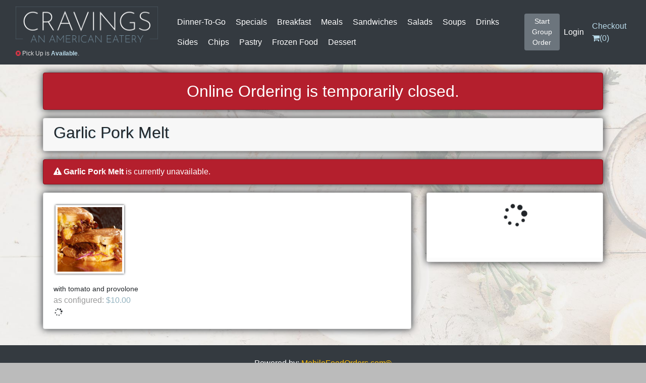

--- FILE ---
content_type: text/html; charset=UTF-8
request_url: https://cravings.mobilefoodorders.com/menu-item/996
body_size: 10421
content:
<!DOCTYPE html>
<html lang="en">
	<head>
		<!-- Global site tag (gtag.js) - Google Analytics -->
		<script async src="https://www.googletagmanager.com/gtag/js?id=G-PKDYYSSX70"></script>
		<script>
			window.dataLayer = window.dataLayer || [];
			function gtag(){dataLayer.push(arguments);}
			gtag('js', new Date());

			gtag('config', 'G-PKDYYSSX70');
		</script>
		<meta charset="utf-8">
		<meta name="viewport" content="width=device-width, initial-scale=1, maximum-scale=1.67, user-scalable=yes">
		<meta name="description" content="with tomato and provolone" />
		<meta property="og:title" content="Garlic Pork Melt" />
		<meta property="og:description" content="with tomato and provolone" />
		<meta property="og:image" content="https://cravings.mobilefoodorders.com/store/images/bundles/996/garlic_pork_melt.jpg" />
		<meta property="og:site_name" content="Cravings Online Ordering" />
		<title>Garlic Pork Melt | Cravings | mobilefoodorders.com Online Ordering</title>
		<link href="https://cravings.mobilefoodorders.com/menu-item/996" rel="canonical" />
		<link href="/get-file/cravings.min.css?v=4.3mb" rel="stylesheet">
		<link rel="apple-touch-icon" sizes="57x57" href="/get-file/apple-icon-57x57.png">
		<link rel="apple-touch-icon" sizes="60x60" href="/get-file/apple-icon-60x60.png">
		<link rel="apple-touch-icon" sizes="72x72" href="/get-file/apple-icon-72x72.png">
		<link rel="apple-touch-icon" sizes="76x76" href="/get-file/apple-icon-76x76.png">
		<link rel="apple-touch-icon" sizes="114x114" href="/get-file/apple-icon-114x114.png">
		<link rel="apple-touch-icon" sizes="120x120" href="/get-file/apple-icon-120x120.png">
		<link rel="apple-touch-icon" sizes="144x144" href="/get-file/apple-icon-144x144.png">
		<link rel="apple-touch-icon" sizes="152x152" href="/get-file/apple-icon-152x152.png">
		<link rel="apple-touch-icon" sizes="180x180" href="/get-file/apple-icon-180x180.png">
		<link rel="icon" type="image/png" sizes="192x192"  href="/get-file/android-icon-192x192.png">
		<link rel="icon" type="image/png" sizes="32x32" href="/get-file/favicon-32x32.png">
		<link rel="icon" type="image/png" sizes="96x96" href="/get-file/favicon-96x96.png">
		<link rel="icon" type="image/png" sizes="16x16" href="/get-file/favicon-16x16.png">
		<link rel="manifest" href="/manifest.json">
		<meta name="msapplication-TileColor" content="#ffffff">
		<meta name="msapplication-TileImage" content="/get-file/ms-icon-144x144.png">
		<meta name="theme-color" content="#ffffff">
		<script src="https://www.google.com/recaptcha/api.js?onload=recaptchaOnloadCallback&render=explicit" async defer></script>

	</head>
	<body class="ctrl-bundle act-index">

		<div id="wrap" ng-app="storeApp">

			<nav id="header" class="navbar navbar-dark navbar-expand-lg navbar-inverse fixed-top bg-dark">

				<button class="btn navbar-toggler navbar-toggler-right" type="button" data-toggle="collapse" data-target="#navbarDefault" aria-controls="navbarDefault" aria-expanded="false" aria-label="Toggle navigation">
					<span class="navbar-toggler-icon"></span>
				</button>

				<a class="col navbar-brand mr-auto" href="/">
					<h1 title="Cravings" class="d-none d-lg-block">
						<img class="img-fluid intersection-observable" data-logo-valid="1" src="[data-uri]" data-src="/get-file/logo-cravings-hw-sm.png" alt="Cravings Online Ordering" />
					</h1>
					<div class="d-inline d-lg-none">
						<img class="img-fluid intersection-observable" id="logo-sm" src="[data-uri]" data-src="/get-file/sm-logo-dark.png" style="" alt="Cravings Logo" />
					</div>

					<div class="d-inline-block d-lg-block hours ret_pckp ordering-closed today-open pickup-open ">
	<span class="now-open-indicator"><i class="fa fa-check-circle"></i></span>
	<span class="now-closed-indicator"><i class="fa fa-times-circle"></i></span>
	Pick Up is <strong>Available</strong>.
	</div>
				</a>


				<a data-group-order-code="false" class="mobile-group-order-prompt p-0 col-3 text-right text-white d-lg-none flash--2x" ng-class="{'text-warning flash': false }" href="/group-order" rel="nofollow" data-toggle="modal" data-target="#groupOrderPromptModal"   aria-label="Group Order" >
					<small>Group Order <i class="fa fa-external-link"></i></small>
				</a>

				<a data-group-order-code="false" class="mobile-group-order-view p-0 col-3 text-right text-white d-lg-none flash--2x" ng-class="{'text-warning flash': false }" href="/group-order" rel="nofollow">
					<small>Group Order <i class="fa fa-external-link"></i></small>
				</a>


				<div class="col-12 col-lg-9 collapse navbar-collapse" id="navbarDefault">

					<ul class="navbar-nav main-nav">
															<li class="nav-item">
				<a class="nav-link" href="/menu/83">
					Dinner-To-Go				</a>
			</li>
																		<li class="nav-item">
				<a class="nav-link" href="/">
					Specials				</a>
			</li>
																		<li class="nav-item">
				<a class="nav-link" href="/menu/72">
					Breakfast				</a>
			</li>
																		<li class="nav-item">
				<a class="nav-link" href="/menu/74">
					Meals				</a>
			</li>
																		<li class="nav-item">
				<a class="nav-link" href="/menu/75">
					Sandwiches				</a>
			</li>
																		<li class="nav-item">
				<a class="nav-link" href="/menu/76">
					Salads				</a>
			</li>
																		<li class="nav-item">
				<a class="nav-link" href="/menu/77">
					Soups				</a>
			</li>
																		<li class="nav-item">
				<a class="nav-link" href="/menu/78">
					Drinks				</a>
			</li>
																		<li class="nav-item">
				<a class="nav-link" href="/menu/79">
					Sides				</a>
			</li>
																		<li class="nav-item">
				<a class="nav-link" href="/menu/80">
					Chips				</a>
			</li>
																		<li class="nav-item">
				<a class="nav-link" href="/menu/81">
					Pastry				</a>
			</li>
																		<li class="nav-item">
				<a class="nav-link" href="/menu/84">
					Frozen Food				</a>
			</li>
																		<li class="nav-item">
				<a class="nav-link" href="/menu/100">
					Dessert				</a>
			</li>
					</ul>

<!--					<ul class="navbar-nav navbar-left mr-auto d-flex align-items-center d-none">-->
<!--						<li><a class="nav-link text-warning" href="https://italiangourmetcatering.mobilefoodorders.com">Catering <i class="fa fa-external-link"></i></a></li>-->
<!--					</ul>-->

					<ul class="navbar-nav navbar-right d-flex align-items-center">

						<li class="nav-item group-order-start" data-is-logged-in="false" data-group-order-code="false" data-group-ordering-ind="1">
	<a class="btn btn-sm flash--3x" ng-class="{'btn-warning flash': false, 'btn-secondary': !false }" href="/group-order" rel="nofollow">
		<span class="">
			<span class="btn-view-group-order" data-group-order-code="false">View </span>
			<span class="btn-start-group-order" data-group-order-code="false">Start </span>
			Group Order
		</span>
	</a>
</li>

<li class="nav-item group-order-prompt" data-is-logged-in="false" data-group-order-code="false" data-group-ordering-ind="1">
	<a class="btn btn-sm flash--3x" ng-class="{'btn-warning flash': false, 'btn-secondary': !false }" href="#" rel="nofollow" data-toggle="modal" data-target="#groupOrderPromptModal">
		<span class="">
			<span class="btn-view-group-order" data-group-order-code="false">View </span>
			<span class="btn-start-group-order" data-group-order-code="false">Start </span>
			Group Order
		</span>
	</a>
</li>


<li class="nav-item dropdown account" data-is-logged-in="false">
	<a rel="nofollow" class="nav-link dropdown-toggle account" data-toggle="dropdown" href="/account?my" aria-haspopup="true" aria-expanded="false">Anonymous</a>
	<div data-is-logged-in="false" class="dropdown-menu dropdown-menu-right" aria-label="Account Access">
		<a rel="nofollow" class="dropdown-item" href="/account"><i class="fa fa-cog"></i> My Account</a>
		<a rel="nofollow" class="dropdown-item" href="/account/orders"><i class="fa fa-heart"></i> Orders / Favorites</a>
		<a rel="nofollow" class="dropdown-item" href="/account/logout"><i class="fa fa-sign-out"></i> Logout</a>
	</div>
</li>

<li class="nav-item login" data-is-logged-in="false">
	<a class="nav-link" href="/account/login">Login</a>
</li>

<li class="nav-item checkout-cart" data-group-order-code="false" data-group-order-session-payment-method="" data-is-group-order-initiator="false">
	<a rel="nofollow" title="Cart" class="nav-link cart count-0" href="/cart"> <span class="">Checkout</span> <i class="fa fa-shopping-cart"></i>(<span data-ng-controller="CartController as cartCtrl" data-ng-cloak data-ng-init="cartCtrl.setCartItemsCount(0)">{{cartCtrl.getCartItemsCount()}}</span>)</a>
</li>

					</ul>
				</div>

			</nav>

			<div class="container mt-3" role="main">


				<div class="alert alert-danger ordering enabled-0">
					Online Ordering is temporarily closed.
				</div>

				

				





				<div id="6977798419abd" class="alert alert-warning d-none">
	<h2>Cookies are disabled</h2>
	Your browser has cookies disabled. Make sure your cookies are enabled and try again.
</div>
<div data-ng-controller="BundleController as bundleCtrl" data-ng-init="bundleCtrl.init(996, '')">
	<div class="card mb-3">
		<div class="card-header">
			<h2 class="bundle_name">
				Garlic Pork Melt
			</h2>
			<p data-ng-show="bundleCtrl.bundle.is_available === true">Select menu item options below and add to cart</p>
		</div>
	</div>
	<div class="alert alert-danger" role="alert" data-ng-show="bundleCtrl.bundle.is_available === false" data-ng-cloak>
		<i class="fa fa-exclamation-triangle"></i> <strong>{{bundleCtrl.bundle.name}}</strong> is currently unavailable.  <span data-ng-show="bundleCtrl.bundle.next_available_date != null">Next available on {{bundleCtrl.bundle.next_available_date|date}}.</span>
	</div>

	<div ng-show="bundleCtrl.bundleFavorites.length > 0 && bundleCtrl.getCurrentCartItemId() === null" class="card bg-light bundle_quick_picks mb-3 nwi-hide">
	<div class="card-header">
		Quick Picks
	</div>
	<div class="card-body">
		<a href="#!" class="badge badge-lg badge-pill badge-secondary bundle_favorite" ng-click="bundleCtrl.quickPick(bundleFavorite)" ng-repeat="bundleFavorite in bundleCtrl.bundleFavorites">+ {{::bundleFavorite.label}}</a>
	</div>
</div>

	<form id="bundleForm" name="bundleForm">
		<div class="row">
			<div class="col-md-6 col-lg-8">
				<div class="card mb-3">
					<div class="card-body">
						<div>
<ul class="bundle_images">
		<li class="bundle_image">
		<img class="img" src="/store/images/bundles/996/garlic_pork_melt.jpg" alt="Garlic Pork Melt" />
	</li>
	</ul>
</div>

						<div class="bundle__description">with tomato and provolone</div>

						<div class="bundle__quantity_in_stock" data-ng-show="bundleCtrl.bundle.visibility|checkVisibility:8" data-ng-cloak>
							<div class="alert alert-warning" role="alert">
								<i class="fa fa-exclamation-triangle"></i> Limited inventory available on this item, {{bundleCtrl.bundle.quantity_in_stock}} remaining.
							</div>
						</div>

						<span class="muted price_configured" ng-show="bundleCtrl.currentPrice >= 0" ng-cloak>
	<span>as configured: </span>
	<span class="value">{{bundleCtrl.currentPrice|currency}}</span>
</span>


						<div><div ui-view>
	<div class="bundle">
		<div class="" data-ng-show="bundleCtrl.isInitializing()">
			<i class="fa fa-spinner fa-spin fa-fw"></i>
		</div>
		<div data-ng-show="!bundleCtrl.isInitializing()">
			<bundle-sizes bundle-size-id="bundleCtrl.formData.bundleSizeId" bundle="bundleCtrl.bundle"></bundle-sizes>

			<div class="bundle_groups mt-3">
				<div ng-repeat="bundleGroup in bundleCtrl.bundle.bundleGroups">
					<bundle-group bundle-size-id="bundleCtrl.bundleSizeId" group="bundleGroup" bundle="bundleCtrl.bundle"></bundle-group>
				</div>
			</div>


			<div ng-cloak class="my-3">
				<h3><label for="label">Nickname <small class="text-secondary">optional</small></label></h3>
				<div class="text-muted" id="favorite_name_it" ng-show="!bundleCtrl.formData.label || bundleCtrl.formData.label.length <= 0 ">enter a personalized name to identify this item in the cart</div>
				<div class="text-muted" id="favorite_add" ng-show="bundleCtrl.formData.label.length > 0 && bundleCtrl.formData.is_favorite !== true">click on <code>favorite</code> to save it and make ordering it in the future quicker</div>

				<div class="input-group">
					<input data-ng-model="bundleCtrl.formData.label" ng-maxlength="32" maxlength="32" id="label" class="form-control" placeholder="enter nickname..." aria-describedby="favorite_name_it nickname_char_count" />
					<div class="input-group-append" ng-class="{'flash flash--2x': bundleCtrl.formData.label.length > 0 && !(bundleCtrl.formData.is_favorite) }">
						<button role="button" class="btn"
												data-ng-disabled="!(bundleCtrl.formData.label.length > 0)"
												data-ng-class="{'btn-outline-dark': !(bundleCtrl.formData.is_favorite), 'btn-dark': bundleCtrl.formData.is_favorite }"
												data-ng-click="bundleCtrl.formData.is_favorite = !(bundleCtrl.formData.is_favorite)">
							<i class="fa" ng-class="{'fa-heart text-danger': (bundleCtrl.formData.label.length > 0) && bundleCtrl.formData.is_favorite === true, 'fa-heart-o': !(bundleCtrl.formData.label.length > 0) || bundleCtrl.formData.is_favorite !== true }"></i> favorite
						</button>
					</div>
				</div>
				<small class="form-text text-muted mb-5" id="nickname_char_count">{{32 - (bundleCtrl.formData.label|length)}} {{'character'|pluralize:32 - (bundleCtrl.formData.label|length)}} remaining</small>


				<h3><label for="comments">Order Notes <small class="text-secondary">optional</small></label></h3>
				<textarea data-ng-model="bundleCtrl.formData.comments" ng-maxlength="bundleCtrl.comments_character_limit" maxlength="{{bundleCtrl.COMMENTS_CHARACTER_LIMIT}}" id="comments" class="form-control" placeholder="enter notes..." aria-describedby="notes_char_count"></textarea>
				<small class="form-text text-muted mb-3" id="notes_char_count">{{bundleCtrl.COMMENTS_CHARACTER_LIMIT - (bundleCtrl.formData.comments|length)}} {{'character'|pluralize:bundleCtrl.COMMENTS_CHARACTER_LIMIT - (bundleCtrl.formData.comments|length)}} remaining</small>

			</div>

			<div class="actions row sticky sticky--bottom" ng-cloak>
				<div class="col-12 col-md-6 mb-3">
					<button ng-show="bundleCtrl.getCurrentCartItemId() != null"
									data-ng-click="bundleCtrl.broadcastCancelCartItemEditing();"
									class="card-link col btn btn-warning">
						<span ng-show="true">Cancel Editing</span>
					</button>
				</div>
				<div class="col-12 col-md-6 mb-3" ng-show="bundleCtrl.getCurrentCartItemId() != null">
          <div class="input-group">
            <input type="number" min="1" data-ng-model="bundleCtrl.formData.quantity" class="form-control" placeholder="quantity..." aria-label="Quantity to add" aria-describedby="addon-input-quantity" />
            <div class="input-group-append">
              <button
                      type="submit"
                      ng-disabled="bundleForm.$invalid || bundleCtrl.cartUpdating || !bundleCtrl.bundle.is_available"
                      data-ng-click="bundleCtrl.broadcastUpdateCartItem(bundleCtrl.formData, bundleCtrl.bundle);"
                      value="" class="btn btn-primary col">
                <i data-ng-show="bundleCtrl.cartUpdating" class="fa fa-spinner fa-spin fa-fw"></i>
                <span data-ng-show="bundleCtrl.cartUpdating">Loading...</span>
                <span data-ng-show="!bundleCtrl.cartUpdating">Update Item</span>
              </button>
            </div>
          </div>
				</div>

				<div class="col-12" ng-show="bundleCtrl.getCurrentCartItemId() == null">
          <div class="input-group-lg input-group">
            <input type="number" min="1" data-ng-model="bundleCtrl.formData.quantity" class="form-control form-control-lg" placeholder="quantity..." aria-label="Quantity to add" aria-describedby="addon-input-quantity" />
            <div class="input-group-append">
              <button
                      type="submit"
                      ng-disabled="bundleForm.$invalid || bundleCtrl.cartUpdating || !bundleCtrl.bundle.is_available"
                      ng-click="bundleCtrl.broadcastAddToCart(bundleCtrl.formData, bundleCtrl.bundle, true);"
                      value=""
                      class="btn btn-lg btn-block btn-success">
                <i data-ng-show="bundleCtrl.cartUpdating" class="fa fa-spinner fa-spin fa-fw"></i>
                <span data-ng-show="bundleCtrl.cartUpdating">Loading...</span>
                <span data-ng-show="!bundleCtrl.cartUpdating && bundleCtrl.bundle.is_available">Add To Cart <span class="text-warning">{{bundleCtrl.currentPrice|currency}}</span></span>
                <span title="This item is currently unavailable." data-ng-show="!bundleCtrl.bundle.is_available">Unavailable</span>
              </button>
            </div>
          </div>
				</div>
			</div>


		</div>
	</div>

</div>
</div>
					</div>
				</div>
			</div>

			<div class="col-md-6 col-lg-4" id="cart-wrapper">
				<div ng-controller="CartController as cartCtrl" ng-init="cartCtrl.init(undefined, groupOrderCtrl, true)" data-ng-cloak>
  <div ui-view="cart" id="mini-cart-view" class="cart" role="complementary">
    <div ng-cloak class="bundle" id="mini-cart">
      <div class="card" id="mini-cart-card">
        <div class="card-header" data-ng-show="!cartCtrl.isInitializing()">

					<div id="deadline-countdown" class="text-center" data-ng-show="cartCtrl.cart.group_order_session != null">
						<small class="d-block" ng-cloak>{{cartCtrl.checkoutProcess.printDeadlineLabel()}}</small>
						<span style="font-size:1.5em;" ng-cloak>{{cartCtrl.checkoutProcess.printDeadlineTime()}}</span>
													<small class="d-block" data-ng-show="cartCtrl.checkoutProcess.hasExpired() && cartCtrl.checkoutProcess.amILeader() && ! cartCtrl.checkoutProcess.isOrderCompleted()"><a href="/group-order/view-group" ng-click="groupOrderCtrl.promptEditPickupDate()" rel="nofollow">{{cartCtrl.checkoutProcess.printEditDeadlineLabel()}}</a> to extend</small>
												<hr />
					</div>

          <span class="card-title">
            <i class="fa fa-shopping-cart"></i>
            You have
            <span class="badge badge-lg badge-secondary">{{cartCtrl.cart.cart_items ? cartCtrl.cart.cart_items.length : 0}}</span>
            item{{cartCtrl.cart.cart_items.length != 1 ? 's' : ''}} in your cart.
          </span>
        </div>
        <div class="card-body text-center" data-ng-show="cartCtrl.isInitializing()">
          <span class="card-title">
            <i class="fa fa-spinner fa-spin fa-fw fa-3x"></i>
          </span>
        </div>

        <ul class="members list-group list-group-flush" data-ng-if="cartCtrl.cart.group_order_session != null && groupOrderSessionMember.cart_items.length > 0" data-ng-repeat="groupOrderSessionMember in cartCtrl.cart.group_order_session.members | orderBy: cartCtrl.OrderBySessionMember">
          <mini-cart-items session-id="cartCtrl.cart.session_id" customer-id="cartCtrl.cart.customer_id" get-current-cart-item-id="cartCtrl.getCurrentCartItemId" favorite-cart-item="cartCtrl.favoriteCartItem" switch-edited-item="cartCtrl.switchEditedItem" delete-cart-item="cartCtrl.deleteCartItem" delete-bundle-cart-item="bundleCtrl.deleteBundleCartItem" is-updating-quantity="cartCtrl.isUpdatingQuantity" update-cart-item-qty="cartCtrl.updateCartItemQty" cart-items="groupOrderSessionMember.cart_items" group-order-session-member="groupOrderSessionMember"></mini-cart-items>
        </ul>

        <ul class="nonmembers list-group list-group-flush" data-ng-if="cartCtrl.cart.group_order_session == null">
          <mini-cart-items session-id="cartCtrl.cart.session_id" customer-id="cartCtrl.cart.customer_id" get-current-cart-item-id="cartCtrl.getCurrentCartItemId" favorite-cart-item="cartCtrl.favoriteCartItem" switch-edited-item="cartCtrl.switchEditedItem" delete-cart-item="cartCtrl.deleteCartItem" delete-bundle-cart-item="bundleCtrl.deleteBundleCartItem" is-updating-quantity="cartCtrl.isUpdatingQuantity" update-cart-item-qty="cartCtrl.updateCartItemQty" cart-items="cartCtrl.cart.cart_items"></mini-cart-items>
        </ul>

        <ul class="summarycartitems list-group list-group-flush" data-ng-show="cartCtrl.cart.group_order_session != null && member.cart_items.length > 0" data-ng-if="member.session_id != cartCtrl.cart.session_id && cartCtrl.cart.group_order_session.payment_method != 'i_pay'" data-ng-repeat="member in cartCtrl.cart.summaryCartItems.members | orderBy: cartCtrl.OrderBySessionMember">
          <li class="list-group-item">
            <div class="row">
              <div class="col">
                {{member.name}}
                <span data-ng-show="(member.session_id !== null && member.session_id === ctrl.cart.session_id) || (member.customer_id !== null && member.customer_id === ctrl.cart.customer_id)"
                      class="badge badge-success">(you)</span>
              </div>
            </div>
						<ul>
							<li data-ng-repeat="memberCartItem in member.cart_items track by (memberCartItem.id)"
									class="list-group-item">
								<img class="bg-img" ng-src="/{{memberCartItem.bundle.main_image_url}}" alt=""/>
								<div class="row">
									<div class="col-2 bundle_image">
										<img class="img" ng-src="/{{memberCartItem.bundle.main_image_url}}"
												 alt="{{::memberCartItem.bundle.name}}"/>
									</div>
									<div class="col-10">
										<div class="row">
											<div class="col-10">
												<div class="d-inline-block">

													<div>
														<strong class="bundle_name">
															{{memberCartItem.bundle.name}}
														</strong>
													</div>

													<div>
														<span class="badge badge-info" data-ng-show="memberCartItem.label">{{::memberCartItem.label}}</span>
													</div>
												</div>

											</div>
										</div>
									</div>
								</div>
								<div class="row no-gutters text-right">
									<div class="col-12 text-right quantity">
										<small class="text-secondary">&nbsp;x&nbsp;</small>
										<strong title="quantity">{{memberCartItem.quantity}}</strong>
									</div>
								</div>
							</li>
						</ul>
          </li>
        </ul>

        <div class="card-body cart-summary" id="cart-summary" >

          <ul class="list-group list-group-flush" ng-show="cartCtrl.getCurrentCartItemId() == null">
            <li class="list-group-item" ng-show="cartCtrl.cart.cart_items.length > 0">
              <div class="row">
                <div class="col-md-12 text-right">
                  <small>Sub Total = {{cartCtrl.sub_total | currency}}</small>
                </div>
                <div class="col-md-12 text-primary text-right" ng-show="cartCtrl.cart.discounts < 0">
                  <small>Discounts = {{cartCtrl.cart.discounts | currency}}</small>
                </div>
                <div class="col-md-12 text-right text-secondary" ng-show="cartCtrl.cart.delivery_method.delivery_method_code === 'ret_dlvr'">
                  <small>Delivery = {{cartCtrl.cart.shipping | currency}}</small>
                </div>
                <div class="col-md-12 text-right text-secondary">
                  <small>Tip = {{cartCtrl.cart.tip | currency}}</small>
                </div>

                <div class="col-md-12 text-right" ng-show="cartCtrl.cart.discounts < 0">
                  <small><strong class="cart__total_bt">Total Before Tax = <span>{{cartCtrl.cart.sub_total + cartCtrl.cart.discounts |currency}}</span></strong></small>
                </div>

                <div class="col-md-12 text-right text-secondary">
                  <small>Tax = {{cartCtrl.cart.taxes | currency}}</small>
                </div>

                <div class="col-md-12 text-right">
                  <strong class="cart__total">Total = <span>{{cartCtrl.cart.total | currency}}</span></strong>
                </div>
              </div>
            </li>
          </ul>

          <div id="goto_cart" data-ng-show="!cartCtrl.isInitializing() && cartCtrl.cart.cart_items.length > 0 && cartCtrl.getCurrentCartItemId() === null" class="sticky sticky--bottom">
            <button type="button" data-ng-click="(groupOrderCtrl && !(cartCtrl.cart.group_order_session === null || cartCtrl.cart.group_order_session.am_i_paying)) ? groupOrderCtrl.toggleImFinished(cartCtrl.cart, cartCtrl.cart.group_order_session_member) : cartCtrl.redirectToCart()"
                    ng-disabled="
                    ( groupOrderCtrl != null && groupOrderCtrl.toggling_im_finished === true )
                    ||
                    (
                    	( groupOrderCtrl == null || cartCtrl.cart.group_order_session === null || cartCtrl.cart.group_order_session.am_i_paying === true )
                    	&&
                    	( cartCtrl.isUpdating === true || cartCtrl.isInitializing() === true || cartCtrl.isLoading === true || cartCtrl.cart.cart_items.length === 0 )
                    )"
                    class="card-link btn-block btn" title="View Group Order / Cart"
                  ng-class="(cartCtrl.cart !== null && cartCtrl.cart.group_order_session !== null && !cartCtrl.cart.group_order_session.am_i_paying && groupOrderCtrl && groupOrderCtrl.im_finished) ? 'btn-outline-info' : 'btn-primary' "
            >
              <span class="cart count-{{cartCtrl.cart.cart_items ? cartCtrl.cart.cart_items.length : 0}}">
                <i data-ng-show="cartCtrl.isLoading || groupOrderCtrl.toggling_im_finished" class="fa fa-spin fa-spinner"></i>
                <span data-ng-show="cartCtrl.cart.group_order_session === null || cartCtrl.cart.group_order_session.am_i_paying">
                  Checkout
                  <i class="fa fa-shopping-cart"></i>
                  ({{cartCtrl.cart.cart_items ? cartCtrl.cart.cart_items.length : 0}})
                </span>
                <span data-ng-show="cartCtrl.cart !== null && cartCtrl.cart.group_order_session !== null && !cartCtrl.cart.group_order_session.am_i_paying && !groupOrderCtrl">View Group Order</span>
                <span data-ng-show="cartCtrl.cart !== null && cartCtrl.cart.group_order_session !== null && !cartCtrl.cart.group_order_session.am_i_paying && groupOrderCtrl">
                  <span data-ng-show="(groupOrderCtrl && cartCtrl.cart.group_order_session_member !== null && !groupOrderCtrl.im_finished)"><i class="fa fa-square"></i> I'm Finished Ordering</span>
                  <span data-ng-show="(groupOrderCtrl && cartCtrl.cart.group_order_session_member !== null && groupOrderCtrl.im_finished)"><i class="fa fa-check-square"></i> You're All Set!</span>
                </span>
              </span>
            </button>
          </div>
        </div>

				<div class="card-footer bg-white py-1" style="border-top: 0;"></div>
      </div>
    </div>
  </div>
</div>
<script>
	/*keep cart floating*/
	function outerHeight(el) {
		var height = el.offsetHeight,
		  style = getComputedStyle(el);

		height += parseInt(style.marginTop) + parseInt(style.marginBottom);
		return height;
	}

	function getElementOffset(element)
	{
		var de = document.documentElement,
      box = element.getBoundingClientRect(),
      top = box.top + window.pageYOffset - de.clientTop,
      left = box.left + window.pageXOffset - de.clientLeft,
      bottom = box.top + window.pageYOffset - element.clientHeight,
      height = element.clientHeight;
		return { top: top, left: left, bottom: bottom, height: height };
	}

	// ** using position: sticky for placement and js for 'floating' only
	var floatMinicart = function(){
		"use strict";
		// Handler when the DOM is fully loaded
		var cart = document.getElementById('mini-cart'),
			cartSummary = document.getElementById('cart-summary'),
      cartWrapper = document.getElementById('cart-wrapper'),
			miniCartView = document.getElementById('mini-cart-view'),
			miniCartCard = document.getElementById('mini-cart-card'),
      cartWrapperOffset = getElementOffset(cartWrapper).top,
			// cartSummaryOffset = getElementOffset(cartSummary).top,
			cartHeight = outerHeight(cart),
			cartSummaryHeight = outerHeight(cartSummary),
			header = document.getElementById('header'),
			headerHeight = 0
			// ,
			// footer = document.getElementById('footer'),
			// footerOffset = getElementOffset(footer).top
		;

		if(header){
			headerHeight = getElementOffset(header).height;
		}
		else
		{
			console.warn('header element not found');
		}

		var float = function(){
			var scrollTop = window.scrollY,
			  scrollBottom = window.scrollY + window.innerHeight,
			  w  = window,
				md = 768,
				// paddingTop = 0,
				// paddingBottom = 15,
				d  = w.document,
				de = d.documentElement,
				db = d.body || d.getElementsByTagName('body')[0],
				x  = w.innerWidth || de.clientWidth || db.clientWidth,
				// y  = w.innerHeight|| de.clientHeight|| db.clientHeight,
				cartOffset
			;
			if(header){
				headerHeight = getElementOffset(header).height;
			}

			// footerOffset = getElementOffset(footer).top - headerHeight;
			cartHeight = outerHeight(cart);
			cartSummaryHeight = outerHeight(cartSummary);
			cartWrapperOffset = getElementOffset(cartWrapper).top - headerHeight;
			// cartOffset = getElementOffset(cart).top - headerHeight;
			// cartSummaryOffset = getElementOffset(cartSummary).top;

			/*do not float in one column layout*/
			if(x < md)
			{
				cart.style.top = '';
				cartSummary.style.bottom = '';
				cartSummary.className = cartSummary.className.replace(/ float/g, '');
				return false;
			}
//			console.info( 'scrollTop: ' + scrollTop + '; scrollBottom: ' + scrollBottom + '; headerHeight: ' + headerHeight + '; cartWrapperOffset: ' + cartWrapperOffset + '; cartOffset: ' + cartOffset + '; cartSummaryOffset: ' + cartSummaryOffset + '; cartHeight: ' + cartHeight + '; cartSummaryHeight: ' + cartSummaryHeight + '; footerOffset: ' + footerOffset );


			miniCartView.style.top = headerHeight + 'px';


			cartOffset = getElementOffset(cart).top - headerHeight; // ** recalculate here for smoother floating
			// ** cart summary
			var cartBottom = cartOffset + headerHeight + cartHeight;
			if( (scrollTop > cartWrapperOffset - (cartHeight + cartSummaryHeight) ) ){
				if(scrollBottom < cartBottom ) {
					// float bottom
					// cartSummary.style.bottom = ( cartBottom - scrollBottom) + 'px';
					if(cartSummary.className.indexOf(' float') === -1){
						cartSummary.className += ' float';
					}
					// console.info('summary float bottom');
				}
				else{
					// normal
					cartSummary.style.bottom = '';
					cartSummary.className = cartSummary.className.replace(/ float/g, '');
					// console.info('summary normal');
				}
			}
			else
			{
				// float top
				// cartSummary.style.bottom = '';
				cartSummary.className = cartSummary.className.replace(/ float/g, '');
				console.info('summary float top');
			}

		};

		window.onscroll = function(e){
			float();
//			console.log('scrolling');
		};

		window.onresize = function (e) {
			float();
//			console.log('resizing');
		};

		float();
	};

	var cartInitializedCallback = function()	{
		console.info('cartInitialized event received');
		setTimeout( function(){ floatMinicart(); }, 500);
	};

	if (document.addEventListener) {
		document.addEventListener('cartInitialized', cartInitializedCallback, false);
	}
	else {
		document.attachEvent('cartInitialized', cartInitializedCallback);
	}
</script>

			</div>
		</div>
	</form>
</div>

			</div> <!-- /container -->
		</div>

		<footer id="footer">

			<div class="bg-dark text-light text-center">
				<div class="col px-3 pt-4">
					<p>Powered by: <a class="text-warning" target="_blank" href="https://mobilefoodorders.com/?utm_source=cravings.mobilefoodorders&utm_campaign=footer+promo&utm_medium=banner">MobileFoodOrders.com&copy;</a></p>
				</div>
			</div>

			<nav class="navbar navbar-toggleable-md navbar-inverse navbar-dark bg-dark">
				<div class="navbar-collapse">
					<ul class="navbar-nav mr-auto float-left">
						<li class="nav-item"><span class="nav-link">&copy; 2026 Cravings</span></li>
					</ul>
					<ul class="navbar-nav float-right" style="flex-direction:row;">
						<li class="nav-item d-inline-block"><a title="Sign Up For Our Newsletter" rel="nofollow" class="nav-link pr-1 pl-1" href="/menu/82">Newsletter</a></li>
						<li class="nav-item d-inline-block"><span id="contact_us" role="button" data-container="body" data-toggle="modal" data-target="#modal-contact-content" data-placement="left" data-html="true" class="nav-link pr-1 pl-1">Contact Us</span></li>
					</ul>
				</div>
			</nav>
		</footer>
		<div class="modal fade" tabindex="-1" role="dialog" aria-labelledby="groupOrderPromptModal" id="groupOrderPromptModal" aria-hidden="true">
  <div class="modal-dialog" role="document">
    <div class="modal-content">
      <div class="modal-header">
        <h4 class="modal-title">Group Order</h4>
        <button type="button" class="close" data-dismiss="modal" aria-label="Close">
          <span aria-hidden="true">&times;</span>
        </button>
      </div>
      <div class="modal-body">
        You will need to log in or create an account before starting a group order.
      </div>
      <div class="modal-footer">
        <a href="/group-order" class="btn btn-primary btn-block">Continue to start a Group Order</a>
      </div>
    </div>
  </div>
</div>

<div class="modal fade" tabindex="-1" role="dialog" aria-labelledby="registrationErrorModal" id="registrationErrorModal" aria-hidden="true">
  <div class="modal-dialog">
    <div class="modal-content">
      <div class="modal-header">
        <h4 class="modal-title" id="registrationErrorModalLabel">Registration Error</h4>
        <button type="button" class="close" data-dismiss="modal" aria-label="Close">
          <span aria-hidden="true">&times;</span>
        </button>
      </div>
      <div class="modal-body">
      </div>
      <div class="modal-footer">
        <button type="button" class="btn btn-secondary" data-dismiss="modal">Close</button>
      </div>
    </div>
  </div>
</div>
<div class="modal fade" tabindex="-1" role="dialog" aria-labelledby="loginErrorModal" id="loginErrorModal" aria-hidden="true">
  <div class="modal-dialog">
    <div class="modal-content">
      <div class="modal-header">
        <h4 class="modal-title" id="loginErrorModalLabel">Login Error</h4>
        <button type="button" class="close" data-dismiss="modal" aria-label="Close">
          <span aria-hidden="true">&times;</span>
        </button>
      </div>
      <div class="modal-body">
      </div>
      <div class="modal-footer">
        <button type="button" class="btn btn-secondary" data-dismiss="modal">Close</button>
      </div>
    </div>
  </div>
</div>
		
<script>
(function() {
	var ibEv = new Event('ibEvent');
	window.addEventListener('ibEvent', function (e) {
		// e.target matches elem

		var intersectionOptions = {
			root: null,
			rootMargin: '0px',
			threshold: 0.25
		};
		var intersectionObserver = new IntersectionObserver(function (entries, observer) {
			for(var i = 0, size = entries.length; i < size; ++i)
			{
				var entry = entries[i];
				if(entry.isIntersecting)
				{
					observer.unobserve(entry.target);
					entry.target.src = entry.target.getAttribute("data-src");
				}
			}
		}, intersectionOptions);

		var imgs = document.querySelectorAll('img.intersection-observable');
		for(var i = 0, size = imgs.length; i < size; ++i)
		{
			var imgIntersectionObservable = imgs[i];
			intersectionObserver.unobserve(imgIntersectionObservable);
			intersectionObserver.observe(imgIntersectionObservable);
		}
		console.log("Observing...");
	}, false);
})();
</script>
<script type="text/javascript" src="/store/js/intersection-observer.min.js?v=22"></script>
<!-- Lodash is so cool -->
<script src="/store/components/lodash/dist/lodash.min.js?v=22"></script>
<!-- jQuery (necessary for Bootstrap's JavaScript plugins) -->
<script src="/store/components/jquery/dist/jquery.min.js?v=22"></script>
<script src="/store/components/moment/min/moment.min.js?v=22"></script>

<script src="/store/components/angular/angular.min.js?v=22"></script>
<script src="/store/components/angular-resource/angular-resource.min.js?v=22"></script>
<script src="/store/components/@uirouter/angularjs/release/angular-ui-router.min.js?v=22"></script>
<script src="/store/components/angular-ui-bootstrap-4/dist/ui-bootstrap-tpls-3.0.0-5.js?v=22"></script>
<script src="/store/components/angular-messages/angular-messages.min.js?v=22"></script>
<script src="/store/components/angular-animate/angular-animate.min.js?v=22"></script>
<script src="/store/js/ng-app/app.module.js?v=22"></script>
<script src="/store/js/ng-app/app.routes.js?v=22"></script>

<script src="/store/js/ng-app/components/group-order/group-order.services.js?v=22"></script>

<script src="/store/js/ng-app/components/shared/shared.services.js?v=22"></script>

<!--cart-->
<script src="/store/js/ng-app/components/cart/cart.controller.js?ver=22"></script>
<script src="/store/js/ng-app/components/cart/cart.change-delivery-method-modal.controller.js?ver=22"></script>
<script src="/store/js/ng-app/components/cart/cart.change-delivery-address-modal.controller.js?ver=22"></script>
<script src="/store/js/ng-app/components/cart/cart.services.js?v=22"></script>
<script src="/store/js/ng-app/components/cart/cart.directives.js?v=22"></script>
<script src="/store/js/ng-app/components/cart/cart-progress.controller.js?ver=22"></script>

<!-- client-location-delivery-methods-->
<script src="/store/js/ng-app/components/client-location-delivery-methods/client-location-delivery-methods.services.js?v=22"></script>

<script src="/store/js/ng-app/components/pickup-hours/pickup-hours.services.js?v=22"></script>
<script src="/store/js/ng-app/components/pickup-hours/pickup-hours.directives.js?v=22"></script>

<script src="/store/js/ng-app/components/deadline-hours/deadline-hours.services.js?v=22"></script>
<script src="/store/js/ng-app/components/deadline-hours/deadline-hours.directives.js?v=22"></script>

<!-- country states -->
<script src="/store/js/ng-app/components/country-states/country-states.services.js?v=22"></script>

<!--<script src="/store/components/tether/dist/js/tether.min.js"></script>-->
<script src="/store/components/popper.js/dist/umd/popper.min.js"></script>
<script src="/store/components/bootstrap/dist/js/bootstrap.min.js"></script>
<script type="text/javascript">
	(function() {
		function lazy_load_css(file)
		{
			var cb = function() {
				var l = document.createElement('link'); l.rel = 'stylesheet';
				l.href = file;
				var h = document.getElementsByTagName('head')[0]; h.parentNode.insertBefore(l, h);
			};
			var raf = requestAnimationFrame || mozRequestAnimationFrame ||
				webkitRequestAnimationFrame || msRequestAnimationFrame;
			if (raf) raf(cb);
			else window.addEventListener('load', cb);
		}
		lazy_load_css('/store/components/font-awesome/css/font-awesome.min.css');
		lazy_load_css('/store/components/angular-ui-bootstrap-4/dist/ui-bootstrap-3.0.0-5-csp.css');
	})();
</script>
<script type="text/javascript">
//<![CDATA[
	var nwiQuery = $.noConflict(true);
	var serverUrl = "https:\/\/cravings.mobilefoodorders.com";
	var baseUrl = "";
	(function($) {
		$(document).ready(function() {
			function _is_cookies_enabled()
			{
				if(typeof navigator === typeof {})
				{
					return navigator.cookieEnabled;
				}
				return true;
			}

			if(!_is_cookies_enabled())
			{
				var
					cookiesDisabledAlert = $('#'+"6977798419abd");
				if(cookiesDisabledAlert.hasClass('d-none'))
				{
					cookiesDisabledAlert.removeClass('d-none');
				}
			}

			$(function() {
					$('.navbar-collapse').on('shown.bs.collapse', function () {
								console.log('navbar-collapse shown');
							if(window.ga && window.ga.create) {
								console.log('sendGoogleAnalyticsEvent: GA found, sending event');
								/**
								 * @see https://developers.google.com/analytics/devguides/collection/analyticsjs/events
								 */
								window.ga('send', 'event', 'Mobile Navigation', 'shown');
							}
							else {
								console.log('sendGoogleAnalyticsEvent: GA not found, not sending event');
							}
					});
			});
		});
	})(nwiQuery);

	var recaptchaOnloadCallback = function() {
		var captchaId = null;
		nwiQuery('#modal-contact-content').on('shown.bs.modal', function () {
			if(captchaId === null)
			{
				captchaId = grecaptcha.render('g-recaptcha', {
					"sitekey": nwiQuery('#contact_us-form .g-recaptcha').attr('data-sitekey')
				});
			}
			else
			{
				grecaptcha.reset(captchaId);
			}
		});
	}
//]]>
</script>
<script>
function nwi_copyToClipboard(selector)
{
	nwiQuery(selector).select();
	document.execCommand('Copy');
	console.log("nwi_copyToClipboard: ".concat(nwiQuery(selector).val()));
}
</script>
		<script src="/store/js/ng-app/components/bundle/bundle.controller.js?ver=1.0.3"></script>
<script src="/store/js/ng-app/components/bundle/bundle.services.js?ver=1.0.3"></script>
<script src="/store/js/ng-app/components/bundle/bundle.directives.js?ver=1.0.3"></script>

<script src="/store/js/ng-app/components/customers-bundles/customers-bundles.services.js?ver=1.0.3"></script>

<script src="/store/js/ng-app/components/favorite-items/favorite-items.services.js?ver=1.0.3"></script>


		<div id="modal-contact-content" class="modal" tabindex="-1" role="dialog" aria-labelledby="contact_us" aria-hidden="true">
			<div class="modal-dialog" role="document">
				<form id="contact_us-form" class="modal-content">
	<div class="modal-header">
		<h5 class="modal-title">Contact Us</h5>
		<button type="button" class="close" data-dismiss="modal" aria-label="Close">
			<span aria-hidden="true">&times;</span>
		</button>
	</div>
	<div class="modal-body">
		<div class="form-group">
			<label for="contact_us-email">Your Email</label>
			<input required="required" type="email" class="form-control" name="email" id="contact_us-email" />
		</div>
		<div class="form-group">
			<label for="contact_us-phone">Your Cell Phone #</label>
			<input type="tel" class="form-control" name="phone" id="contact_us-phone" />
		</div>
		<div class="form-group">
			<label for="contact_us-name">Name</label>
			<input required="required" type="text" class="form-control" name="name" id="contact_us-name" />
		</div>
		<div class="form-group">
			<label for="contact_us-comment">Comments / Questions</label>
			<textarea class="form-control" name="comment" id="contact_us-comment" required="required"></textarea>
		</div>

		<div class="g-recaptcha" id="g-recaptcha" data-sitekey="6LdEj-IUAAAAAA2tkfOV2YwUkjI2aBH_TItT6VdR"></div>
	</div>
	<div class="modal-footer justify-content-between">
		<button type="submit" class="btn btn-secondary" data-dismiss="modal" id="contact_us-cancel">Close</button>
		<button type="submit" class="btn btn-primary" id="contact_us-submit">Submit</button>
	</div>
</form>
<script>
	/* global nwiQuery */
	(function($) {
		var body = $('body');

		body.on('submit', '#contact_us-form', function(e) {
			var form, submit, formValues;

			e.preventDefault();

			form = $(this);
			submit = $('#contact_us-submit');
			formValues = form.serialize();

			submit
				.attr('disabled', 'disabled')
				.html('<i class="fa fa-spinner fa-spin fa-fw"></i>')
			;

			$.ajax({
				type:'post',
				dataType:'json',
				url:'/contact-us',
				data:formValues,
				success:function(response) {
					submit
						.hide()
						.before("<div class='form-group text-center'><p>Thank you!</p></div>");
					setTimeout(function() {
						$('#modal-contact-content').modal('hide');
					}, 2500);
				}
			}).fail(function() {
				alert("There was a problem submitting the form");
				submit
					.removeAttr('disabled')
					.html('Submit')
				;
			});
		});
	})(nwiQuery);
</script>
			</div>
		</div>

	</body>
</html>

--- FILE ---
content_type: text/html; charset=UTF-8
request_url: https://cravings.mobilefoodorders.com/store/js/ng-app/components/bundle/templates/bundle_sizes.html
body_size: 408
content:
<fieldset class="sizes mt-2" ng-show="vmsz.bundle.bundle_types_sizes.length > 0">
	<legend><h3 class="bundle_group_name">Size</h3></legend>
	<div ng-repeat="type_size in ::vmsz.bundle.bundle_types_sizes" class="form-check custom-control custom-radio mb-3">
		<input id="rdo_size_{{::type_size.size_id}}"
					 ng-required="true"
					 ng-model="vmsz.bundleSizeId"
					 class="form-check-input custom-control-input"
					 type="radio"
					 name="size"
					 ng-value="type_size.size_id">

		<label class="form-check-label custom-control-label" for="rdo_size_{{::type_size.size_id}}">
			{{(type_size.name === null || type_size.name.length === 0) ? type_size.size.name : type_size.name}} <span ng-if="(type_size.bundle_size_price.price_base)" class="price badge badge-lg badge-secondary">{{(type_size.bundle_size_price.price_base) | currency}}</span>
		</label>
	</div>
</fieldset>

--- FILE ---
content_type: text/html; charset=UTF-8
request_url: https://cravings.mobilefoodorders.com/store/js/ng-app/components/cart/templates/mini-cart-items.html
body_size: 1677
content:
<li class="list-group-item" data-ng-if="groupOrderSessionMember" data-ng-show="getCurrentCartItemId() === null || isEditingMyCartItem()">
	{{::groupOrderSessionMember.name}}
	<span data-ng-show="(groupOrderSessionMember.session_id == sessionId && sessionId !== null) || (groupOrderSessionMember.customer_id === customerId && customerId !== null)" class="badge badge-info">(you)</span>
	<span data-ng-show="groupOrderSessionMember.im_finished" class="badge badge-success">
		<i class="fa fa-check-square"></i> Finished Ordering
	</span>
</li>
<li data-ng-repeat="cartItem in cartItems track by (cartItem.id)"
		data-session-id="{{::cartItem.session_id}}"
		class="list-group-item nwi-hide"
		ng-hide="(getCurrentCartItemId() !== null && getCurrentCartItemId() !== cartItem.id )"
		ng-class="{editing: (getCurrentCartItemId() == cartItem.id)}">
	<img class="bg-img" ng-src="/{{::cartItem.thumbnail_image}}" alt="" data-ng-if="cartItem.thumbnail_image" />
	<img class="bg-img" ng-src="/{{::cartItem.main_image}}" alt="" data-ng-if="!cartItem.thumbnail_image" />
	<div class="row">
		<div class="col-2 bundle_image">
			<img class="img" ng-src="/{{::cartItem.thumbnail_image}}" alt="{{::cartItem.bundle.name}}" data-ng-if="cartItem.thumbnail_image" />
			<img class="img" ng-src="/{{::cartItem.main_image}}" alt="{{::cartItem.bundle.name}}" data-ng-if="!cartItem.thumbnail_image" />
		</div>
		<div class="col-10">
			<div class="row">
				<div class="col-10">
					<div class="d-inline-block">

						<div>
							<strong class="bundle_name">
								<span title="This item is unavailable, please remove it from your cart before continuing" class="text-danger" ng-if="!cartItem.bundle.is_available">
									<i class="fa fa-exclamation-triangle"></i>&nbsp;
								</span>
								{{::cartItem.bundle.name}}</strong>
						</div>
						<div class="alert alert-danger" ng-if="cartItem.bundle.is_stock_exceeded">
							<span title="This item has limited stock, you may only have up to {{::cartItem.bundle.quantity_in_stock}} in your cart." class="">
									<i class="fa fa-exclamation-triangle"></i>&nbsp;This item has limited stock, you may only have up to {{::cartItem.bundle.quantity_in_stock}} in your cart.
								</span>
						</div>
						<div class="" data-ng-if="cartItem.bundle.has_product_in_stock_errors">
							<ul class="list-unstyled">
								<li data-ng-repeat="bundleProduct in cartItem.bundle_products|unique:'product_id'" data-ng-if="bundleProduct.product.is_stock_exceeded" class="">
									<span class="badge badge-pill bg-danger badge-lg text-white" style="white-space:normal;"><i class="fa fa-exclamation-triangle"></i>&nbsp;<strong>{{::bundleProduct.product.name}}</strong> stock limit reached. Only {{::bundleProduct.product.quantity_in_stock}} available for purchase</span>
								</li>
							</ul>
						</div>

						<div>
							<span class="badge badge-info" data-ng-show="cartItem.label">{{::cartItem.label}}</span>

							<button type="button" class="btn btn-link"
											ng-show="cartItem.label.length > 0"
											ng-click="favoriteCartItem(cartItem, !cartItem.is_favorite );"
											title="{{cartItem.is_favorite ? 'it is lovely' : 'save as favorite'}}">
								<i class="fa" ng-class="{'fa-heart text-danger': cartItem.is_favorite === true, 'fa-heart-o': cartItem.is_favorite !== true, 'flash': cartItem.updating }"></i>
							</button>

							<a data-ng-show="!(getCurrentCartItemId() == cartItem.id)"
								 ng-click="switchEditedItem(cartItem.id)"
								 href="/menu-item/{{::cartItem.bundle.id}}/{{::cartItem.id}}"
								 title="Edit">
								<span class="d-inline-block"><i class="fa fa-cog"></i>&nbsp;Edit</span>
							</a>
						</div>
					</div>

        </div>
        <div class="col-2 text-right">
					<span class="btn btn-default btn-sm" data-ng-click="deleteCartItem(cartItem); deleteBundleCartItem(cartItem)" title="Remove">
						<i class="fa fa-remove"></i></span>
        </div>
      </div>
      <div class="row">
        <div class="col">
					<span data-ng-repeat="bundleProduct in cartItem.bundle_products">
						<span class="badge badge-secondary">
							<span title="This item is unavailable, please remove it from your selection before continuing" class="text-warning" data-ng-if="!bundleProduct.product.is_available"><i class="fa fa-exclamation-triangle"></i>&nbsp;</span>
							<span title="This item is out-of-stock, please adjust the quantity in your selection before continuing. You may have up to {{::bundleProduct.product.quantity_in_stock}} in your cart." class="text-warning" data-ng-if="bundleProduct.product.is_stock_exceeded"><i class="fa fa-exclamation-triangle"></i>&nbsp;</span>
							{{::bundleProduct.product.name}}
							<span ng-show="bundleProduct.volume !== null" class="badge badge-info volume {{::bundleProduct.volume.name | cssClass}}">{{::bundleProduct.volume.name}}</span>
							<span ng-show="bundleProduct.split !== null" class="badge badge-info split {{::bundleProduct.split.name | cssClass}}">{{::bundleProduct.split.name}}</span>
							<span ng-show="bundleProduct.total_price > 0" class="badge badge-lg price">{{::bundleProduct.total_price|currency}}</span>
						</span>
					</span>
        </div>
      </div>
      <div class="row" data-ng-show="cartItem.comments.length > 0">
        <div class="col">
          <small>Note: {{cartItem.comments}}</small>
        </div>
      </div>
    </div>
  </div>
  <div class="row">
    <div class="col text-left size">
      <small>{{cartItem.bundle.size.name}}</small>
    </div>
    <div class="col-8 text-right quantity">
      <div class="row no-gutters text-right">
        <div class="col-12">
          <small class="text-secondary">{{cartItem.total_price | currency}} x&nbsp;</small>
					<button class="btn--fa fa fa-minus-circle" type="button" data-ng-disabled="isUpdatingQuantity(cartItem)" data-ng-click="updateCartItemQty(-1, cartItem)"><span class="sr-only">subtract quantity</span></button>
          <strong title="quantity">{{cartItem.quantity}}</strong>
					<button class="btn--fa fa fa-plus-circle" type="button" data-ng-disabled="isUpdatingQuantity(cartItem)" data-ng-click="updateCartItemQty(1, cartItem)"><span class="sr-only">add quantity</span></button>
          <span>&nbsp;= <strong class="text-secondary">{{cartItem.total_price * cartItem.quantity | currency}}</strong></span>
        </div>
      </div>
    </div>
  </div>

</li>


--- FILE ---
content_type: text/html; charset=UTF-8
request_url: https://cravings.mobilefoodorders.com/store/js/ng-app/components/bundle/templates/bundle_group.html
body_size: 460
content:
<fieldset class="bundle_group">
	<legend>
		<h3 class="bundle_group_name">
			{{::vmbg.group.name}}
		</h3>
	</legend>

	<small data-ng-if="vmbg.group.limit_products_maximum > 0 && vmbg.group.limit_products_minimum == 0" class=""><span class="text-secondary">Select up to:</span> {{::vmbg.group.limit_products_maximum}}</small>
	<small data-ng-if="vmbg.group.limit_products_maximum > 0 && vmbg.group.limit_products_minimum > 0 && (vmbg.group.limit_products_minimum < vmbg.group.limit_products_maximum)" class=""><span class="text-secondary">Select:</span> {{::vmbg.group.limit_products_minimum}} - {{::vmbg.group.limit_products_maximum}} </small>
	<small data-ng-if="vmbg.group.limit_products_maximum > 0 && (vmbg.group.limit_products_minimum === vmbg.group.limit_products_maximum)" class=""><span class="text-secondary">Select:</span> {{::vmbg.group.limit_products_maximum}}</small>

	<small data-ng-show="vmbg.group.maximum_limit_reached" class="group-maximum-selection-limit-reached badge badge-lg badge-info badge-pill"><i class="fa fa-exclamation"></i> Maximum selection limit reached</small>
	<div class="bundle_group_products card-columns">
		<bundle-group-product ng-repeat="product in ::vmbg.group.products | orderBy: ['modifier.display_order']" bundle-size-id="vmbg.bundleSizeId" product="::product" group="::vmbg.group" bundle-id="::vmbg.group.bundle_id"></bundle-group-product>
	</div>
</fieldset>

--- FILE ---
content_type: text/html; charset=UTF-8
request_url: https://cravings.mobilefoodorders.com/store/js/ng-app/components/bundle/templates/bundle_group_product.html
body_size: 1035
content:
<div class="bundle_group_product card" ng-class="{'unavailable': !vmp.product.is_available, 'out-of-stock': ( (vmp.product.visibility|checkVisibility:2) && (vmp.product.quantity_in_stock <= 0) )}">
	<div class="card-header">
		<div class="row">
			<div class="col">

				<!--<small class="text-info" data-ng-show="product.is_available === true">available</small>-->
				<small class="text-info" data-ng-show="vmp.product.modifier.is_required == 1 && vmp.product.is_available === true">required item</small>

				<!--checkboxes-->
				<div ng-if="vmp.group.total_slots !== 1 || vmp.group.limit_products_minimum !== 1" class="form-check custom-control custom-checkbox">

					<!--<input id="chk_group_{{vmp.group.id}}_mod_{{vmp.product.modifier.id}}"
								 class="form-check-input custom-control-input" type="checkbox"
								 name="bundleCtrl.formData.group[{{vmp.group.id}}]products[]"
								 ng-value="product.id"
								 ng-required="vmp.isMinimumNotReached(vmp.group)"
								 ng-disabled="!vmp.product.is_available || vmp.product.modifier.is_required == 1 || vmp.group.open_slots == 0 || (!vmp.isGroupAllowedMoreSelections(vmp.group) && !product.selected)"
								 ng-model="vmp.product.selected"
					>-->
					<input id="chk_group_{{::vmp.group.id}}_mod_{{::vmp.product.modifier.id}}"
								 class="form-check-input custom-control-input" type="checkbox"
								 name="bundleCtrl.formData.group[{{vmp.group.id}}]products[]"
								 ng-value="::product.id"
								 ng-required="vmp.isMinimumNotReached(vmp.group)"
								 ng-disabled="!vmp.product.is_available || vmp.product.modifier.is_required == 1 || vmp.group.open_slots == 0 || ( (vmp.product.visibility|checkVisibility:2) && (vmp.product.quantity_in_stock <= 0) )"
								 ng-model="vmp.product.selected"
					>

					<label class="form-check-label custom-control-label" for="chk_group_{{::vmp.group.id}}_mod_{{::vmp.product.modifier.id}}">
						{{::vmp.product.name}}
						<product-price-badge product="::vmp.product"></product-price-badge>
					</label>
					<small class="text-danger" data-ng-show="vmp.product.is_available === false">not available</small>
					<small class="text-danger" data-ng-show="( (vmp.product.visibility|checkVisibility:2) && (vmp.product.quantity_in_stock <= 0) )">out of stock</small>
					<small class="text-info" data-ng-show="( (vmp.product.visibility|checkVisibility:2) )">Limited inventory available on this option, {{vmp.product.quantity_in_stock}} remaining.</small>

				</div>

				<!--radios-->
				<div ng-if="vmp.group.total_slots === 1 && vmp.group.limit_products_minimum == 1" class="form-check custom-control custom-radio">

					<input id="rdo_group_{{::vmp.group.id}}_mod_{{::vmp.product.modifier.id}}"
								 class="form-check-input custom-control-input"
								 type="radio"
								 name="bundleCtrl.formData.group[{{::vmp.group.id}}]products[]"
								 ng-value="true"
								 ng-required="vmp.isMinimumNotReached(vmp.group)"
								 ng-change="vmp.uncheckOtherRadioButtons(vmp.group, vmp.product)"
								 ng-disabled="!vmp.product.is_available || vmp.product.modifier.is_required == 1 || vmp.group.open_slots == 0 || ( (vmp.product.visibility|checkVisibility:2) && (vmp.product.quantity_in_stock <= 0) )"
								 ng-model="vmp.product.selected"
					>

					<label class="form-check-label custom-control-label" for="rdo_group_{{::vmp.group.id}}_mod_{{::vmp.product.modifier.id}}">
						{{::vmp.product.name}}
						<product-price-badge product="::vmp.product"></product-price-badge>
					</label>
					<small class="text-danger" data-ng-show="vmp.product.is_available === false">not available</small>
					<small class="text-danger" data-ng-show="( (vmp.product.visibility|checkVisibility:2) && (vmp.product.quantity_in_stock <= 0) )">out of stock</small>
					<small class="text-info" data-ng-show="( (vmp.product.visibility|checkVisibility:2) )">Limited inventory available on this option, {{vmp.product.quantity_in_stock}} remaining.</small>

				</div>
			</div>

			<div class="volume col nwi-hide" ng-show="vmp.product.selected && vmp.product.type.volumes.length > 0">
				<bundle-group-product-volume group-id="::vmp.group.id" product="::vmp.product" bundle-size-id="bundleCtrl.formData.bundleSizeId" volumes="::vmp.product.type.volumes"></bundle-group-product-volume>
			</div>

			<div class="split col nwi-hide" ng-show="vmp.product.selected && (bundleCtrl.bundle.bundle_types_sizes_splits | filter:{size_id:bundleCtrl.formData.bundleSizeId}:true).length > 1">
				<bundle-group-product-split group-id="::vmp.group.id" group="::vmp.group" product="::vmp.product" bundle-size-id="bundleCtrl.formData.bundleSizeId" split-id="vmp.product.split.split_id" splits="::bundleCtrl.bundle.bundle_types_sizes_splits"></bundle-group-product-split>
			</div>

		</div>

	</div>

	<!--<div class="card-block fading" ng-show="vmp.product.selected && (vmp.product.type.volumes.length > 0 || (bundleCtrl.bundle.bundle_types_sizes_splits | filter:{size_id:bundleCtrl.formData.bundleSizeId}:true).length > 1)">-->
		<!--<div class="row">-->

		<!--</div>-->
	<!--</div>-->

</div>


--- FILE ---
content_type: text/html; charset=UTF-8
request_url: https://cravings.mobilefoodorders.com/store/js/ng-app/components/bundle/templates/bundle_group_product_volume_select.html
body_size: 317
content:
<div class="volumes" ng-if="product.selected && (vmpv.volumes).length > 1">
	<div class="dropdown form-group" ng-class="{'has-danger': bundleForm.sel_{{::vmpv.groupId}}_prod_{{::vmpv.product.id}}_volume.$invalid}">
		<label class="form-label badge badge-info" for="sel_{{::vmpv.groupId}}_prod_{{::vmpv.product.id}}_volume">How much ?</label>
		<select
			class="form-control form-control-sm"
			ng-required="true"
			ng-model="::product.volume"
			id="sel_{{::vmpv.groupId}}_prod_{{::vmpv.product.id}}_volume"
			name="sel_{{::vmpv.groupId}}_prod_{{::vmpv.product.id}}_volume"
			ng-options="item.name for item in ::vmpv.volumes track by item.volume_id">
		</select>
	</div>
</div>


--- FILE ---
content_type: text/html; charset=UTF-8
request_url: https://cravings.mobilefoodorders.com/store/js/ng-app/components/bundle/templates/bundle_group_product_split_select.html
body_size: 370
content:
<div class="splits" ng-if="product.selected && (vmps.splits | filter:{size_id : bundleCtrl.formData.bundleSizeId}:true).length > 1">
	<div class="dropdown form-group" ng-class="{'has-danger': bundleForm.sel_{{::vmps.groupId}}_prod_{{::vmps.product.id}}_split.$invalid}">
		<label class="form-label badge badge-info" for="sel_{{::vmps.groupId}}_prod_{{::vmps.product.id}}_split">Where ?</label>
		<select
			class="form-control form-control-sm"
			ng-required="product.selected"
			ng-model="::product.split"
			id="sel_{{::vmps.groupId}}_prod_{{::vmps.product.id}}_split"
			name="sel_{{::vmps.groupId}}_prod_{{::vmps.product.id}}_split"
			ng-options="item.name for item in ( vmps.splits | filter:{size_id : bundleCtrl.formData.bundleSizeId}:true ) track by ( item.bundle_type_code + item.size_id + item.split_id )">
		</select>
	</div>
</div>


--- FILE ---
content_type: text/html; charset=UTF-8
request_url: https://cravings.mobilefoodorders.com/store/js/ng-app/components/bundle/templates/bundle_product_price_badge.html
body_size: 301
content:
<span ng-show="!vmpb.isPriceZero(((
		(product.sizes_prices | filter:{bundle_type_size_id : bundleCtrl.formData.bundleSizeId}:true)[0].price != null ?
		(product.sizes_prices | filter:{bundle_type_size_id : bundleCtrl.formData.bundleSizeId}:true)[0].price
		:
		(product.modifier.price_override != null ? product.modifier.price_override : product.price_retail )
	)
	* (product.volume ? (product.volume.price_multiplier_percent / 100) : 1.0)
	* (product.split ? (product.split.price_multiplier_percent / 100) : 1.0)))" class="price badge badge-lg badge-secondary">
	+{{
	(
		(product.sizes_prices | filter:{bundle_type_size_id : bundleCtrl.formData.bundleSizeId}:true)[0].price != null ?
		(product.sizes_prices | filter:{bundle_type_size_id : bundleCtrl.formData.bundleSizeId}:true)[0].price
		:
		(product.modifier.price_override != null ? product.modifier.price_override : product.price_retail )
	)
	* (product.volume ? (product.volume.price_multiplier_percent / 100) : 1.0)
	* (product.split ? (product.split.price_multiplier_percent / 100) : 1.0)
	| currency}}
</span>


--- FILE ---
content_type: application/javascript
request_url: https://cravings.mobilefoodorders.com/store/js/ng-app/components/favorite-items/favorite-items.services.js?ver=1.0.3
body_size: 1691
content:
"use strict";
angularApp.factory('favoriteManagementApi', ['$resource', function($resource) {
	var promise = null;

	return function() {
		if (promise) {
			// If we've already asked for this data once,
			// return the promise that already exists.
			return promise;
		}

		promise = $resource(
			baseUrl + '/favorite-management-api',
			{
				id:'@id'
			},
			{
				getFavoriteItems: {method: 'GET', url: baseUrl + '/favorite-management-api/get-favorite-items/',	headers: {'Accept': 'application/json'}},
				getFavoriteItem: {method: 'GET', url: baseUrl + '/favorite-management-api/get-favorite-item/:id',	headers: {'Accept': 'application/json'}},
				updateFavoriteItem: {method: 'PUT', url: baseUrl + '/favorite-management-api/update-favorite-item/:id',	headers: {'Accept': 'application/json'}},
				updateFavoriteItemQuantities: {method: 'PUT', url: baseUrl + '/favorite-management-api/update-favorite-item-quantities/:id',	headers: {'Accept': 'application/json'}},
				updateFavoriteItemSubGroup: {method: 'PUT', url: baseUrl + '/favorite-management-api/update-favorite-item-sub-group/:id',	headers: {'Accept': 'application/json'}},
				addToFavorites: {method: 'POST', url: baseUrl + '/favorite-management-api/add-favorite-item/',	headers: {'Accept': 'application/json'}},
				deleteFavoriteItem: {method: 'DELETE', url: baseUrl + '/favorite-management-api/delete-favorite-item/:id',	headers: {'Accept': 'application/json'}},
				updateFavoriteItemLabel: {method: 'POST', url: baseUrl + '/favorite-management-api/update-favorite-item-label',	headers: {'Accept': 'application/json'}},
				getFavoriteItemLabel: {method: 'GET', url: baseUrl + '/favorite-management-api/get-favorite-item-label',	headers: {'Accept': 'application/json'}},
				validate: {method: 'POST', url: baseUrl + '/favorite-management-api/validate-favorite-item/',	headers: {'Accept': 'application/json'}},
			}
		);
		return promise;
	};
}]);

angularApp.factory('favoriteModalsService', [ '$uibModal', '$q', 'bundleManagementApi', 'favoriteManagementApi', 'sharedService', function($uibModal, $q,bundleManagementApi, favoriteManagementApi, sharedService){
	return {
		openEditFavoriteModal:  function (size, favorite, parentSelector) {
			var vm = this;
			vm.parentElem = undefined;
			vm.modalInstance = null;
			vm.formData = vm.formData ? vm.formData : {};
			vm.animationsEnabled = true;

			vm.importFavoriteItemData = function (favoriteItem, bundle, bundleGroups){
				console.info('importFavoriteItemData');

				vm.formData.bundleSizeId = favoriteItem.size_id;
				vm.formData.comments = favoriteItem.comments;
				vm.formData.label = favoriteItem.label;

				_.each(bundleGroups, function(bundleGroup) {
					_.each(bundleGroup.products, function(bundleGroupProduct) {
						bundleGroupProduct.selected = '';// ** reset to empty string because of weird angular Radio button ng-model, false would seem to make more sense but no it's broken.  this works for checkbox too? i hope so
						_.each(favoriteItem.bundle_products, function(cartProduct) {
							if(bundleGroup.id === cartProduct.group_id) {
								if(bundleGroupProduct.id === cartProduct.product_id) {

									// ** volumes
									bundleGroupProduct.volume = cartProduct.volume;

									// ** splits
									bundleGroupProduct.split = cartProduct.split;

									if(bundleGroupProduct.is_available)
									{
										bundleGroupProduct.selected = true;
									}
								}
							}
						});
					});
				});

			};

			vm.loadEditData = function(modalInstance, favorite){
				var qbmgmt, qfmgmt;
				var bundle = {}, bundleGroups = {}, bundleSizeId = null, favoriteItem = {};

				qbmgmt = bundleManagementApi().getBundle({ id: favorite.bundle_id, cartItemId: sharedService.getCurrentCartItemId() }).$promise;
				qfmgmt = favoriteManagementApi().getFavoriteItem({ id: favorite.id }).$promise;

				$q.all([ qbmgmt, qfmgmt ]).then( function( values ) {
					bundle = values[0].bundle;
					bundleGroups = values[0].bundle_groups;
					bundleSizeId = null;

					bundle.label = favorite.label;

					favoriteItem = values[1].favoriteItem;

					if(favoriteItem !== null)
					{
						vm.importFavoriteItemData(favoriteItem, bundle, bundleGroups);

						bundleSizeId = favoriteItem.size_id;
					}

					modalInstance.setData(favoriteItem, bundle, bundleGroups, bundleSizeId);

				});
			};

			vm.modalInstance = $uibModal.open({
				animation: vm.animationsEnabled,
				ariaLabelledBy: 'modal-title',
				ariaDescribedBy: 'modal-body',
				templateUrl: '/store/js/ng-app/components/account/templates/favorite-edit.template.html',
				controller: 'ModalEditFavoriteCtrl',
				controllerAs: 'vmfave',
				size: size,
				appendTo: vm.parentElem,
				resolve: {
					isLoading: function(){
						return true;
					},
					favoriteItem: function(){
						// return vm.favoriteItem;
					},
					bundleSizeId: function(){
						// return vm.bundleSizeId;
					},
					bundle: function(){
						// return vm.bundle;
					},
					bundleGroups: function(){
						// return vm.bundleGroups;
					}
				}
			});

			vm.modalInstance.opened.then(
				function(data){
					console.info('opened');
					vm.loadEditData(vm.modalInstance, favorite);
				},
				function(){
					console.info('modal dismissed at: ' + new Date());
				}
			);

			vm.modalInstance.result.then(function (bundle) {
				console.info('open?');
			}, function () {
				console.info('Modal dismissed at: ' + new Date());
				// vm.reloadData(); // ** this is done at higher level now
			});
		}
		,
		openNewFavoriteModal: function (size, newFavorite, parentSelector) {
			var vm = this;
			vm.parentElem = undefined;
			vm.modalInstance = null;

			vm.loadNewData = function(modalInstance, favorite){
				var qbmgmt;
				var bundle = {}, bundleGroups = {}, bundleSizeId = null;

				qbmgmt = bundleManagementApi().getBundle({ id: favorite.bundleId, cartItemId: sharedService.getCurrentCartItemId() }).$promise;

				$q.all([ qbmgmt ]).then( function( values ) {
					bundle = values[0].bundle;
					bundleGroups = values[0].bundle_groups;
					bundleSizeId = null;

					bundle.label = newFavorite.label;

					modalInstance.setData( bundle, bundleGroups, bundleSizeId);
				});

			};

			vm.modalInstance = $uibModal.open({
				animation: vm.animationsEnabled,
				ariaLabelledBy: 'modal-title',
				ariaDescribedBy: 'modal-body',
				templateUrl: '/store/js/ng-app/components/account/templates/favorite-create.template.html',
				controller: 'ModalAddFavoriteInstanceCtrl',
				controllerAs: 'vmfav',
				size: size,
				appendTo: vm.parentElem,
				resolve: {
					isLoading: function(){
						return true;
					},
					bundleSizeId: function(){
						// return vm.bundleSizeId;
					},
					bundle: function(){
						// return vm.bundle;
					},
					bundleGroups: function(){
						// return vm.bundleGroups;
					}
				}
			});

			vm.modalInstance.opened.then(
				function(data){
					console.info('opened');
					vm.loadNewData(vm.modalInstance, newFavorite);
				},
				function(){
					console.info('modal dismissed at: ' + new Date());
				}
			);

			vm.modalInstance.result.then(function (bundle) {

			}, function () {
				console.info('Modal dismissed at: ' + new Date());
				// vm.reloadData(); // ** this is done at higher level now
			});
		}

	}
}]);

--- FILE ---
content_type: application/javascript
request_url: https://cravings.mobilefoodorders.com/store/js/ng-app/components/pickup-hours/pickup-hours.directives.js?v=22
body_size: 2503
content:
/* global _, console, angular, moment */
"use strict";
angularApp.directive('pickupHours', ['clientLocationDatesApi', 'sharedService', '$filter', '$q', function (clientLocationDatesApi, sharedService, $filter, $q) {
	return {
		restrict: 'E', // ** Only invoked by Element
		templateUrl: '/store/js/ng-app/components/pickup-hours/templates/pickup_hours.html',
		bindToController: {
			pickupDate: '=',
			pickupDateChanged: '=',
			pickupTimeChanged: '=',
			groupOrderSession: '=',
			isCreatingGroupOrderSession: '=?',
			whoPays: '=?',
			cartDeadlineDate: '<',
			deliveryMethod: '<',
			loading: '='
		},
		controllerAs: 'pickupHoursCtrl',
		controller: function($scope) {
			var vm = this;

			vm.loading = false;

			vm.const_value_asap = "ASAP";

			vm.localDateFormat = 'EEEE MMM d, yyyy';

			vm.generateAsapMessage = function(timeAllowedPickup)
			{
				var message = "",
					asapPickupTime = vm.findAsapPickupTime();

				if(_.isEqual(timeAllowedPickup.value, vm.const_value_asap) && asapPickupTime != null)
				{
					message = message.concat(" - ").concat(asapPickupTime.value).concat(" if you pay before ").concat(vm.findAsapPickupTimeOrderBefore());
				}

				return message;
			};

			vm.findAllowedPickupDateTimes = function(dateStr) {

				// console.info('findAllowedPickupDateTimes in directive');
				// console.log(dateStr);
				if(typeof dateStr === 'object')
				{
					dateStr = $filter('date')(dateStr, vm.localDateFormat);
				}

				var date = _.find(vm.datesAllowedPickup, {value:dateStr});
				if(typeof undefined !== typeof date)
				{
					return date.times;
				}
				return undefined;
			};

			vm.findAsapPickupTimeOrderBefore = function()
			{
				var asapPickupTime = vm.findAsapPickupTime();
				if(asapPickupTime != null)
				{
					return asapPickupTime.date_order_by;
				}
				return null;
			};

			vm.findAsapPickupTime = function()
			{
				if(vm.datesAllowedPickup != null)
				{
					// ** find the Day, then find the first time after ASAP
					for(var i = 0; i < vm.datesAllowedPickup.length; ++i)
					{
						// found Day, now get times
						if(vm.datesAllowedPickup[i].value === sharedService.pickupDateToStr(vm.pickupDate.date))
						{
							for(var j = 0; j < vm.datesAllowedPickup[i].times.length; ++j)
							{
								// time is ASAP
								if(vm.datesAllowedPickup[i].times[j].value === vm.const_value_asap)
								{
									// find out the next time after ASAP, since this is the pickup time that will be saved on order placed
									if(j + 1 < vm.datesAllowedPickup[i].times.length)
									{
										return vm.datesAllowedPickup[i].times[j + 1];
									}
								}
							}
						}
					}
				}
				return null;
			};

			vm.refreshData = function()
			{
				if(vm.loading === false)
				{
					var clda = null;
					if(vm.isCreatingGroupOrderSession !== undefined || vm.groupOrderSession != null)
					{
						if(vm.cartDeadlineDate != null && vm.cartDeadlineDate.date != null && vm.cartDeadlineDate.time != null && vm.whoPays != null)
						{
							clda = clientLocationDatesApi().getDeadlineDatesAllowedPickup({cartDeadlineDateDate:vm.cartDeadlineDate.date, cartDeadlineDateTime:vm.cartDeadlineDate.time, who_pays:vm.whoPays}).$promise;
						}
					}
					else
					{
						clda = clientLocationDatesApi().getAll().$promise;
					}

					if(clda != null)
					{
						vm.loading = true;

						clda
							.then(function(response) {
								vm.datesAllowedPickup = response.datesAllowedPickup;

								// ** pre-select first available date/time
								var foundPickupDate = null;
								if(vm.groupOrderSession != null && vm.groupOrderSession.pickup_time !== null && vm.groupOrderSession.pickup_date !== null)
								{
									console.log("Trying to pre-select pickup date using GroupOrderSession date");
									foundPickupDate = sharedService.tryPreselectingPickupDate(vm.datesAllowedPickup, vm.groupOrderSession.pickup_date, vm.groupOrderSession.pickup_time);
								}
								else
								{
									console.log("Trying to pre-select FIRST AVAILABLE pickup date");
									foundPickupDate = sharedService.findFirstAvailablePickupTime(vm.datesAllowedPickup);
								}
								console.log(foundPickupDate);

								// ** DO NOT pre-select date if today is not available, the customer may think he/she is ordering for today, make them select
								if(foundPickupDate !== null && moment(foundPickupDate.date, "dddd MMM DD, YYYY").isSame( new Date(), "day" ) ){
									console.log("YAY today", foundPickupDate);
									vm.preselectDateTime(foundPickupDate);
								}
								else{
									console.log("NAY not today");
									vm.preselectDateTime(null);
								}

							}, function(err) {

							})
							.finally(function() {
								vm.loading = false;
							});
					}
				}
			};

			vm.preselectDateTime = function(foundPickupDate){
				if(foundPickupDate === null)
				{
					vm.pickupDate.date = null;
					vm.pickupDate.time = null;
					return false;
				}

				// * needs to be a date here to select in the calendar
				foundPickupDate.date = sharedService.pickupDateStrToDate(foundPickupDate.date);

				if(vm.pickupDate.date === null)
				{
					// ** make user select time initially
					console.log('// ** make user select time initially');
					foundPickupDate.time = null;
					vm.pickupDate = foundPickupDate;
				}
				else
				{
					// ** if no time slots available for old date, use the first available date
					var slotsAvailable = sharedService.findAllowedPickupDateTimes(vm.datesAllowedPickup, $filter('date')( vm.pickupDate.date, vm.localDateFormat));
					if( undefined === slotsAvailable || slotsAvailable.length === 0 )
					{
						// ** new date, reset time
						console.log('// ** new date, reset time');
						foundPickupDate.time = null;

						vm.pickupDate = foundPickupDate;
					}
					else
					{
						// ** keep date
						console.log('// ** keep date');

						if( ! sharedService.findIfTimeAvailableForDate(slotsAvailable, vm.pickupDate.date, vm.pickupDate.time ) )
						{
							// ** reset time if old is not available so user has to select
							vm.pickupDate.time = null;
						}
					}
				}
			};

			vm.disabled = function (data) {
				var date = data.date,
					mode = data.mode,
					dayClosed = true;


				if( mode === 'day' )
				{
					if( vm.datesAllowedPickup !== undefined){
						for(var idate = 0; idate < vm.datesAllowedPickup.length; ++idate )
						{
							var dateToCheck = vm.datesAllowedPickup[idate];
							if( $filter('date')( date, vm.localDateFormat) === dateToCheck.value )
							{
								dayClosed = dateToCheck.disabled;

								break;
							}
						}
					}
				}

				return dayClosed;
			};

			vm.altInputFormats = ['M!/d!/yyyy'];

			vm.datePickerPopup = {
				opened: false
			};

			vm.openDatePicker = function() {
				vm.datePickerPopup.opened = true;
			};

			vm.dateOptions = {
				dateDisabled: vm.disabled,
				formatYear: 'yyyy',
				formatMonth: 'MMM',
				formatDay: 'd',
				maxDate: new Date( new Date().getFullYear() + 1, new Date().getMonth(), new Date().getDate()),
				minDate: new Date(),
				startingDay: 1,
				maxMode: 'day',
				minMode: 'day'
			};
		},
		link: function (scope, element, attrs, ctrl) {
			scope.$watch( angular.bind(this, function () { return ctrl.whoPays;	}), function (newVal, oldVal) {
				if(newVal != null)
				{
					console.log('pickup hours whoPays changed');
					ctrl.refreshData();
				}
			});

			scope.$watch( angular.bind(this, function () { return ctrl.cartDeadlineDate ? ctrl.cartDeadlineDate.date : null;	}), function (newVal, oldVal) {
				if(newVal != null)
				{
					console.log('cartDeadlineDate.date changed');
					ctrl.refreshData();
				}
			});

			scope.$watch( angular.bind(this, function () { return ctrl.cartDeadlineDate ? ctrl.cartDeadlineDate.time : null;	}), function (newVal, oldVal) {
				if(newVal != null)
				{
					console.log('cartDeadlineDate.time changed');
					ctrl.refreshData();
				}
			});

			scope.$watch( angular.bind(this, function () { return ctrl.deliveryMethod ? ctrl.deliveryMethod : null; }), function (newVal, oldVal) {
				if(newVal !== null && ( oldVal === null || (newVal.delivery_method_code !== oldVal.delivery_method_code) ) )
				{
					console.log('pickup hours: deliveryMethod changed');
					// ctrl.pickupDate.date = null;// = {'date': null, 'time': null};
					// ctrl.pickupDate.time = null;// = {'date': null, 'time': null};
					ctrl.refreshData();
				}
			});

			scope.$watch( angular.bind(this, function () { return ctrl.pickupDate.date;	}), function (newVal, oldVal) {
				ctrl.pickupDateChanged(newVal);
			});

			scope.$watch( angular.bind(this, function () { return ctrl.pickupDate.time;	}), function (newVal, oldVal) {
				if(typeof newVal !== typeof undefined && (newVal !== oldVal)){
					ctrl.pickupTimeChanged(newVal);
				}
			});

			scope.$watch( angular.bind(this, function () { return ctrl.pickupDate;	}), function (newVal, oldVal) {
				if(typeof newVal.date !== typeof undefined)
				{
					ctrl.pickupDateChanged(newVal.date);
				}
				if(typeof newVal.time !== typeof undefined && (newVal.time !== oldVal.time))
				{
					ctrl.pickupTimeChanged(newVal.time);
				}
			});

			ctrl.refreshData();
		}
	};
}]);


--- FILE ---
content_type: application/javascript
request_url: https://cravings.mobilefoodorders.com/store/js/ng-app/components/bundle/bundle.controller.js?ver=1.0.3
body_size: 3597
content:
/* global angular, _, angularApp, console */
"use strict";
angularApp.controller('BundleController', ['$scope', '$rootScope', '$http', '$resource', '$state', '$stateParams', '$q', '$location', '$log', 'bundlesApi', 'bundleGroupsApi', 'bundleGroupModifiersApi', 'bundleManagementApi', 'sharedService', 'cartManagementApi', 'CustomersBundlesApi', 'cartService', function ($scope, $rootScope, $http, $resource, $state, $stateParams, $q, $location, $log, bundlesApi, bundleGroupsApi, bundleGroupModifiersApi, bundleManagementApi, sharedService, cartManagementApi, CustomersBundlesApi, cartService) {

	var vm = this;

	vm.bundleSizeId = vm.bundleSizeId ? vm.bundleSizeId : null;
	vm.formData = vm.formData ? vm.formData : {bundleSizeId: vm.bundleSizeId, is_favorite: false, quantity:1};
	vm.bundle = vm.bundle ? vm.bundle : {};
	vm.bundleId = undefined !== $stateParams.id ? $stateParams.id : null ;
	vm.cartItemId = undefined !== $stateParams.cartItemid ? $stateParams.cartItemId : null ;
	vm.sharedService = sharedService;
	vm.bundleVisibilityAlwaysAvailable = 4;

	vm.cartItem = {};
	vm.cartItemBundleProducts = [];

	vm.currentPrice = 0.0;
	vm.bundleFavorites = [];

	vm.isLoading = vm.isLoading === undefined ? false : vm.isLoading;
	vm.isSaving = vm.isSaving === undefined ? false : vm.isSaving;
	vm.isUpdating = vm.isUpdating === undefined ? false : vm.isUpdating;

	vm.cartUpdating = false;

  vm.COMMENTS_CHARACTER_LIMIT = 140;

	$scope.$watch( angular.bind(this, function () {
		return this.formData.bundleSizeId;
	}), function (newSizeId) {
		vm.currentPrice = vm.calculateCurrentPrice();
	});

	$scope.$watch( angular.bind(this, function () {
		return this.bundle;
	}), function (updatedBundle) {
		vm.currentPrice = vm.calculateCurrentPrice();
	}, true);

	$scope.$on('cartUpdating', function (event, opts) {
		console.info('bundle caught cartUpdating');

		if(opts === false){
			setTimeout( function(){
				// console.info('re-calculate mini-cart position');
				floatMinicart();}, 1500);
		}

		vm.cartUpdating = opts;

	});

	vm.toggleCustomersBundles = function(bundle) {
		if(!vm.isLoading)
		{
			sharedService.sendGoogleAnalyticsEvent('Button', 'click', 'Toggle Menu Item Favorite');
			bundle.toggling_customers_bundles = true;
			CustomersBundlesApi()
				.toggleBundle({bundle_id:bundle.id})
				.$promise
				.then(function(resp) {
					bundle.is_favorite = !bundle.is_favorite;
					bundle.toggling_customers_bundles = false;
				}, function(err) {
					bundle.toggling_customers_bundles = false;
					sharedService.showModal(err.data.title, err.data.detail);
				});
		}
	};

	vm.getCurrentCartItemId = function(){
		return sharedService.getCurrentCartItemId();
	};

	vm.setCurrentCartItemId = function(id){
		return sharedService.setCurrentCartItemId(id);
	};

	vm.isInitializing = function() {
		return sharedService.isInitializing();
	};

	vm.init = function(bundleId, cartItemId) {
		vm.bundleId = bundleId;
		sharedService.setInitialCartItemId(cartItemId === '' ? null : cartItemId);
		sharedService.setCurrentCartItemId(cartItemId === '' ? null : cartItemId);

		if(cartItemId !== '')
		{
			vm.formData.cartItemId = cartItemId;
		}

		vm.reloadData();
	};

	vm.loading = function(isLoading) {
		vm.isLoading = isLoading;
	};

	vm.saving = function(isSaving) {
		vm.isSaving = isSaving;
	};

	vm.cancel = function(){
		$state.go('bundles');
	};

	/**
	 * @deprecated moved to bundle_group_product directive
	 * @param group
	 * @param selectedProduct
	 */
	vm.uncheckOtherRadioButtons = function(group, selectedProduct){
		_.each(group.products, function(o) {
			if(o !== selectedProduct)
			{
				o.selected = false;
			}
		});
	};

	vm.submitEditForm = function(){
		if(!vm.isLoading) {
			vm.loading(true);

			$log.debug(vm.formData.id);
			if(vm.formData.id === null){
				// insert
				bundlesApi().insert(vm.formData)
					.$promise.then(function(data) {
					$state.go('bundle-edit', {"id": data.bundlesId} );
				}, function(err) {

					sharedService.showModal(err.data.title, err.data.detail);
				}).finally( function(){
					vm.loading(false);
				});

			}
			else{
				// update
				bundlesApi().update({'id': vm.formData.id, 'data': vm.formData} )
					.$promise.then(function(data) {

					vm.loading(false);

					$state.go('bundles');

				}, function(err) {
					vm.loading(false);
					sharedService.showModal(err.data.title, err.data.detail);
				});
			}
		}
	};

	vm.deleteBundleCartItem =  function(cartItem){
		if(vm.getCurrentCartItemId() === cartItem.id)
		{
			vm.setCurrentCartItemId(null);
		}
	};

	vm.importCartItemData = function (cartItem, bundle){
		console.info('importCartItemData');

		vm.formData.bundleSizeId = cartItem.size_id;
		vm.formData.bundleSizeId = cartItem.size_id;
		vm.formData.comments = cartItem.comments;
		vm.formData.label = cartItem.label;
		vm.formData.is_favorite = cartItem.is_favorite;
		vm.formData.quantity = cartItem.quantity;

		_.each(bundle.bundleGroups, function(bundleGroup) {
			_.each(bundleGroup.products, function(bundleGroupProduct) {
				bundleGroupProduct.selected = '';// ** reset to empty string because of weird angular Radio button ng-model, false would seem to make more sense but no it's broken.  this works for checkbox too? i hope so
				_.each(vm.cartItem.bundle_products, function(cartProduct) {
					if(bundleGroup.id === cartProduct.group_id) {
						if(bundleGroupProduct.id === cartProduct.product_id) {

							// ** volumes
							bundleGroupProduct.volume = cartProduct.volume;

							// ** splits
							bundleGroupProduct.split = cartProduct.split;

							if(bundleGroupProduct.is_available)
							{
								bundleGroupProduct.selected = true;
							}
						}
					}
				});
			});
		});

	};

	vm.reorderOrderItem = function(orderItem) {
		var bundleName = orderItem.bundle.name;
		var data = {};
		console.log(bundleName);

		/**
		 * @see https://support.google.com/analytics/answer/1033068#NonInteractionEvents
		 */
		sharedService.sendGoogleAnalyticsEvent('Button', 'click', 'Item Reordering');


		data = sharedService.buildOrderItemData(orderItem);

		cartManagementApi().addToCart({'id': null, 'data': data})
			.$promise.then(function (data) {
			if(!data.success)
			{
				var modalDetails = "";//"<p>There was a problem updating your cart item(s).  Please check the messages below and try again.</p>";
				if(data.errors.length > 0)
				{
					modalDetails += "<h5>Errors</h5>"+data.errors.join("\n");
				}
				if(data.warnings.length > 0)
				{
					modalDetails += "<h5>Warnings</h5>"+data.warnings.join("\n");
				}
				sharedService.showModal("Cart problem", modalDetails);
			}
			else
			{
				var checkoutUrl, checkoutLabel, bundleName;
				bundleName = typeof orderItem.bundle === "undefined" ? "Item" : orderItem.bundle.name;

				if(data.group_order_session != null)
				{
					checkoutUrl = '/group-order/view-group';
					checkoutLabel = 'View Group Order';
				}
				else
				{
					checkoutUrl = '/cart';
					checkoutLabel = 'Checkout';
				}

				sharedService.showCustomModal(
					"Cart",
					"<strong>" + bundleName + "</strong> <code>"+orderItem.label+"</code> was added to your cart",
					"<a href='/' " +
					" class='btn btn-success col' title='See Menu'>" +
					"<span class=''>Continue Shopping  " +
					"</span>" +
					"</a>" +
					"<a href='"+checkoutUrl+"' " +
					" class='btn btn-primary col' title='View Cart'>" +
					"<span class='cart count-"+data.cart.cart_items.length+"'>"+checkoutLabel+" " +
					"<i class='fa fa-shopping-cart'></i> " +
					"(" + (data.cart.cart_items.length) + ")" +
					"</span>" +
					"</a>"
				);
			}
		}, function(error){})
			.finally(function () {
				console.info('reloadData');
				vm.broadcastUpdateCart();
			});
	};

	vm.calculateCurrentPrice = function() {
		var currentPrice = 0.0;
		var sizeSelected = false;
		var sizeHasPrice = false;

		var bundleSizePrice = _.find(vm.bundle.bundle_types_sizes, function (o) {
			return (o.bundle_size_price.size_id === vm.formData.bundleSizeId);
		});

		// ** get size price
		if(bundleSizePrice)
		{
			if(bundleSizePrice.bundle_size_price.price_base !== null)
			{
				var bundleSizePriceValue = parseFloat(bundleSizePrice.bundle_size_price.price_base, 10);

				if(bundleSizePriceValue || !isNaN(bundleSizePriceValue))
				{
					currentPrice = bundleSizePriceValue;
					sizeHasPrice = true;
				}
			}
			sizeSelected = true;
		}

		// ** fallback to base price
		if(!sizeSelected || (sizeSelected && !sizeHasPrice))
		{
			if(vm.bundle.price_base)
			{
				currentPrice = parseFloat(vm.bundle.price_base, 10);
			}
		}

		if(vm.bundle.bundleGroups)
		{
			_.each(vm.bundle.bundleGroups, function(bundleGroup) {
				_.each(bundleGroup.products, function(bundleGroupProduct) {
					if(bundleGroupProduct.selected){
						var basePrice = bundleGroupProduct.price_retail;
						var sizePrice = _.find(bundleGroupProduct.sizes_prices, function (o) {
							return (o.bundle_type_size_id === vm.formData.bundleSizeId);
						});
						/*only get the override price if size is selected or there are no sizes*/
						if(sizePrice || bundleGroupProduct.sizes_prices.length === 0)
						{
							basePrice = (sizePrice && sizePrice.price !== null ? sizePrice.price : (bundleGroupProduct && bundleGroupProduct.modifier && bundleGroupProduct.modifier.price_override !== null ? bundleGroupProduct.modifier.price_override : basePrice));
						}
						currentPrice += basePrice
						* (bundleGroupProduct.volume ? (bundleGroupProduct.volume.price_multiplier_percent / 100) : 1.0)
						* (bundleGroupProduct.split ? (bundleGroupProduct.split.price_multiplier_percent / 100) : 1.0);
					}
				});
			});
		}

		// if( (sizeSelected || ( vm.bundle && vm.bundle.bundle_types_sizes && vm.bundle.bundle_types_sizes.length === 0) ) && currentPrice <= 0 ){
			// currentPrice =  vm.bundle.price_base;
		// }

		// $log.debug(currentPrice);
		return currentPrice;
	};

	vm.broadcastAddToCart = function(formData, bundle, showUpsellPrompt){
		$rootScope.$broadcast('addCartItem', {formData: formData, bundle: bundle});
		cartService.addToCart(formData, bundle, showUpsellPrompt);
	};

	vm.broadcastCancelCartItemEditing = function(formData, bundle){
		$rootScope.$broadcast('cancelCartItemEditing', {});
	};

	vm.broadcastUpdateCartItem = function(formData, bundle){
		$rootScope.$broadcast('updateCartItem', {formData: formData, bundle: bundle});
		cartService.updateCartItem(formData, bundle);
	};

	vm.broadcastUpdateCart = function(){
		$rootScope.$broadcast('updateCart', {});
	};

	vm.reloadData = function(){
		if(!vm.isLoading && vm.bundleId !== '') {
			vm.loading(true);

			// TODO: don't load favorites unless we're logged in ....
			CustomersBundlesApi().getFavorites({ id: vm.bundleId }).$promise
			.then(
				function(result){
					vm.bundleFavorites = result.bundleFavorites;

					return bundleManagementApi().getBundle({ id: vm.bundleId, cartItemId: sharedService.getCurrentCartItemId() }).$promise;
				},
				function(err) {
					vm.showError(err);
				}
			)
			.then(
				function(result){
					vm.bundle = result.bundle;
					vm.bundle.bundleGroups = result.bundle_groups;

					if(sharedService.getCurrentCartItemId() != null)
					{
						return cartManagementApi().getCartItem({id: sharedService.getCurrentCartItemId()}).$promise;
					}
					else
					{
						return $q.defer().$promise;
					}
				},
				function(err) {
					vm.showError(err);
				}
			)
			.then( function(result){
					// maybe we don't have a currentCartItemId and returned an empty Promise up the chain...
					if(result && result.cartItem)
					{
						vm.cartItem = result.cartItem;
					}
					else
					{
						vm.cartItem = null;
					}

					if(vm.cartItem !== null)
					{
						vm.importCartItemData(vm.cartItem, vm.bundle);
					}

					vm.formData.bundle_id = vm.bundleId;
				},
				function(err) {
					vm.showError(err);
				}
			).finally( function(er){
				// ** reset loading indicator after all data loaded
				vm.loading(false);
			});
		}
	};

	vm.showError = function(err){
		vm.loading(false);
		console.dir(err);
		console.error('error: ' + err.status + ' - ' + err.statusText);
		console.info(err.data);
		sharedService.showModal(err.data.title, err.data.detail);
	};

	vm.quickPick = function(cartItem){
		console.info(cartItem);
		vm.reorderOrderItem(cartItem);
	};

	if ($state.is('bundle')) {

	}

	if ($state.is('bundle-edit')) {
		vm.reloadData();
	}

}]);


--- FILE ---
content_type: application/javascript
request_url: https://cravings.mobilefoodorders.com/store/js/ng-app/components/cart/cart.services.js?v=22
body_size: 2638
content:
/* global angularApp, baseUrl, console, _ */
"use strict";
angularApp.factory('cartsApi', ['$resource', function($resource) {
	var promise = null;

	return function() {
		if (promise) {
			// If we've already asked for this data once,
			// return the promise that already exists.
			return promise;
		}

		promise = $resource(
			baseUrl + '/carts-api/:id',
			{
				id:'@id'
			},
			{
				insert:{method:'POST', headers: {'Accept': 'application/json'}},
				update:{method:'PUT', headers: {'Accept': 'application/json'}},
				remove:{method:'DELETE', headers: {'Accept': 'application/json'}},
				query:{method:'GET', headers: {'Accept': 'application/json'}}
			}
		);
		return promise;
	};
}]);

angularApp.factory('cartGroupsApi', ['$resource', function($resource) {
	var promise = null;

	return function() {
		if (promise) {
			// If we've already asked for this data once,
			// return the promise that already exists.
			return promise;
		}

		promise = $resource(
			baseUrl + '/carts-groups-api/:id',
			{
				id:'@id'
			},
			{
				insert:{method:'POST', headers: {'Accept': 'application/json'}},
				update:{method:'PUT', headers: {'Accept': 'application/json'}},
				remove:{method:'DELETE', headers: {'Accept': 'application/json'}},
				query:{method:'GET', headers: {'Accept': 'application/json'}}
			}
		);
		return promise;
	};
}]);

angularApp.factory('cartGroupModifiersApi', ['$resource', function($resource) {
	var promise = null;

	return function() {
		if (promise) {
			// If we've already asked for this data once,
			// return the promise that already exists.
			return promise;
		}

		promise = $resource(
			baseUrl + '/cart-group-modifiers-api/:id',
			{
				id:'@id'
			},
			{
				insert:{method:'POST', headers: {'Accept': 'application/json'}},
				update:{method:'PUT', headers: {'Accept': 'application/json'}},
				remove:{method:'DELETE', headers: {'Accept': 'application/json'}},
				query:{method:'GET', headers: {'Accept': 'application/json'}}
			}
		);
		return promise;
	};
}]);

angularApp.factory('cartManagementApi', ['$resource', function($resource) {
	var promise = null;

	return function() {
		if (promise) {
			// If we've already asked for this data once,
			// return the promise that already exists.
			return promise;
		}

		promise = $resource(
			baseUrl + '/cart-management-api',
			{
				id:'@id'
			},
			{
				getCart: {method: 'GET', url: baseUrl + '/cart-management-api/get-cart/',	headers: {'Accept': 'application/json'}},
				getCustomerStripeSource: {method: 'GET', url: baseUrl + '/cart-management-api/get-customer-stripe-source/',	headers: {'Accept': 'application/json'}},
				getCartItem: {method: 'GET', url: baseUrl + '/cart-management-api/get-cart-item/:id',	headers: {'Accept': 'application/json'}},
				updateCartItem: {method: 'PUT', url: baseUrl + '/cart-management-api/update-cart-item/:id',	headers: {'Accept': 'application/json'}},
				favoriteCartItem: {method: 'PUT', url: baseUrl + '/cart-management-api/favorite-cart-item/:id',	headers: {'Accept': 'application/json'}},
				updateCartQuantities: {method: 'PUT', url: baseUrl + '/cart-management-api/update-cart-quantities/:id',	headers: {'Accept': 'application/json'}},
				addToCart: {method: 'POST', url: baseUrl + '/cart-management-api/add-cart-item/',	headers: {'Accept': 'application/json'}},
				deleteCartItem: {method: 'DELETE', url: baseUrl + '/cart-management-api/delete-cart-item/:id',	headers: {'Accept': 'application/json'}},
				validate: {method: 'POST', url: baseUrl + '/cart-management-api/validate-cart-item/',	headers: {'Accept': 'application/json'}},
				placeOrder: {method: 'POST', url: baseUrl + '/cart/place-order/',	headers: {'Accept': 'application/json'}},
				applyCoupon: {method: 'POST', url: baseUrl + '/cart-management-api/apply-coupon/',	headers: {'Accept': 'application/json'}},
				applyTip: {method: 'POST', url: baseUrl + '/cart-management-api/apply-tip',	headers: {'Accept': 'application/json'}},
				removeCoupons: {method: 'POST', url: baseUrl + '/cart-management-api/remove-coupons/',	headers: {'Accept': 'application/json'}},
				setDeliveryMethodCode: {method: 'POST', url: baseUrl + '/cart-management-api/set-delivery-method-code/',	headers: {'Accept': 'application/json'}},
				setDeliveryAddress: {method: 'POST', url: baseUrl + '/cart-management-api/set-delivery-address/',	headers: {'Accept': 'application/json'}},
				setOrderDatetime: {method: 'POST', url: baseUrl + '/cart-management-api/set-order-datetime/',	headers: {'Accept': 'application/json'}}
			}
		);
		return promise;
	};
}]);

angularApp.factory('cartService', ['$rootScope', 'sharedService', 'cartManagementApi', '$uibModal', function($rootScope, sharedService, cartManagementApi, $uibModal) {

	var cartItemsCount = null;
	var isUpdating = null;
	var isAdding = null;

	var service = {
		getIsUpdating: function(){
			return isUpdating;
		},
		setIsUpdating: function (updating){
			isUpdating = updating;

			return isUpdating;
		},
		getIsAdding: function(){
			return isAdding;
		},
		setIsAdding: function (adding){
			isAdding = adding;

			return isAdding;
		},
		getCartItemsCount: function(){
			return cartItemsCount;
		},
		setCartItemsCount: function(count){
			cartItemsCount = count;

			return cartItemsCount;
		},
		_buildCartData: function(bundle) {
			var groupsData = {};
			// ** loop through selected products and build data array to send
			_.each(bundle.bundleGroups, function (bundleGroup) {
				_.each(_.filter(bundleGroup.products, 'selected'), function (product) {
					// ** add
					if (!groupsData[bundleGroup.id]) {
						groupsData[bundleGroup.id] = {};
						groupsData[bundleGroup.id].product_ids = [];
					}

					groupsData[bundleGroup.id].product_ids.push({
						product_id: product.id,
						split_id: product.split ? product.split.split_id : null,
						volume_id: product.volume ? product.volume.volume_id : null
					});
				});
			});

			return groupsData;
		},
		addToCart: function (formData, bundle, showUpsellPrompt) {
			var promise = null;
			sharedService.sendGoogleAnalyticsEvent('Button', 'click', 'Add To Cart');
			console.log('adding to cart');
			if (!service.getIsAdding()) {

				$rootScope.$broadcast('cartUpdating', true);
				service.setIsAdding(true);
				formData.groups = service._buildCartData(bundle);

				if (formData !== null) {
					// insert
					promise = cartManagementApi().addToCart({'id': null, 'data': formData})
						.$promise;
					promise.then(function (data) {
						console.log(data);
						if(!data.success)
						{
							var modalDetails = "";//<p>There was a problem updating your cart item(s).  Please check the messages below and try again.</p>";
							if(data.errors.length > 0)
							{
								modalDetails += "<h5>Errors</h5>"+data.errors.join("\n");
							}
							if(data.warnings.length > 0)
							{
								modalDetails += "<h5>Warnings</h5>"+data.warnings.join("\n");
							}
							sharedService.showModal("Cart problem", modalDetails);
						}
						else
						{
							service.setCartItemsCount(data.cart.cart_items_count);
							var modalInstance = $uibModal.open({
								animation: true,
								ariaLabelledBy: 'modal-title',
								ariaDescribedBy: 'modal-body',
								templateUrl: '/store/js/ng-app/components/cart/templates/cart-item-added.html',
								controller: 'CartItemAddedModal',
								controllerAs: 'vm',
								resolve: {
									showUpsellPrompt: function() {
										return showUpsellPrompt;
									},
									cart: function(){
										return data.cart;
									},
									bundle: function() {
										return bundle;
									},
									upsell_bundles: function() {
										return data.upsell_bundles;
									},
									cartItemsCount: function() {
										return service.getCartItemsCount();
									}
								}
							});

							modalInstance.result.then(function (data) {

							},
							function(err) {

							});
						}
					}, function (err) {
						sharedService.showModal(err.data.title, err.data.detail);
					})
						.finally(function () {
							$rootScope.$broadcast('cartUpdating', false);
							service.setIsAdding(false);
							$rootScope.$broadcast('updateCart', {});
						});
				}
			}
			return promise;
		},
		updateCartItem: function(formData, bundle){
			sharedService.sendGoogleAnalyticsEvent('Button', 'click', 'Update Cart Item');
			console.debug('updating cart item');
			service.setIsUpdating(true);
			$rootScope.$broadcast('cartUpdating', true);
			formData.groups = service._buildCartData(bundle);

			// update
			cartManagementApi().updateCartItem({'id': formData.cartItemId, 'data': formData})
				.$promise.then(function (data) {
					if(!data.success)
					{
						var modalDetails = "";//<p>There was a problem updating your cart item(s).  Please check the messages below and try again.</p>";
						if(data.errors.length > 0)
						{
							modalDetails += "<h5>Errors</h5>"+data.errors.join("\n");
						}
						if(data.warnings.length > 0)
						{
							modalDetails += "<h5>Warnings</h5>"+data.warnings.join("\n");
						}
						sharedService.showModal("Cart problem", modalDetails);
					}
					else
					{
						var checkoutUrl = '',
							checkoutLabel = '';
						if(data.cart.group_order_session == null)
						{
							checkoutUrl = '/cart';
							checkoutLabel = 'Checkout';
						}
						else
						{
							checkoutUrl = '/group-order/view-group';
							checkoutLabel = 'View Group Order';
						}

						// window.location = baseUrl.concat('/cart');
						sharedService.setCurrentCartItemId(null);
						// console.dir(bundle);
						sharedService.showCustomModal(
							"Updated",
							"<div class='alert alert-success'>"+data.cartItemChangeMessages.join()+"</div>",
							"<a href='/' " +
							" class='btn btn-success col' title='See Menu'>" +
							"<span class=''>Continue Shopping  " +
							"</span>" +
							"</a>" +
							"<a href='"+checkoutUrl+"' " +
							" class='btn btn-primary col' title='View Cart'>" +
							"<span class='cart count-" + (service.getCartItemsCount() ? service.getCartItemsCount() : 1) + "'>"+checkoutLabel+" " +
							"<i class='fa fa-shopping-cart'></i> " +
							"(" + (service.getCartItemsCount() ? service.getCartItemsCount() : 1) + ")" +
							"</span>" +
							"</a>"
						);
					}
				},
				function (err) {
					sharedService.showModal(err.data.title, err.data.detail);
				})
				.finally(function () {
					service.setIsUpdating( false );
					$rootScope.$broadcast('cartUpdating', false);
					$rootScope.$broadcast('updateCart', {});
				});
		},
		applyCoupon: function(couponCode){
			console.log('apply coupon: ' + couponCode);
			cartManagementApi().applyCoupon(({'id': couponCode})).$promise.then(function (data) {
					if(!data.success)
					{
						var modalDetails = "<p>There was a problem applying your coupon.  Please check the messages below and try again.</p>";
						if(data.errors.length > 0)
						{
							modalDetails += "<h5>Errors</h5>"+data.errors.join("\n");
						}
						if(data.warnings.length > 0)
						{
							modalDetails += "<h5>Warnings</h5>"+data.warnings.join("\n");
						}
						sharedService.showModal("Coupon problem", modalDetails);
					}
					else
					{
						sharedService.showModal(
							"Coupon Applied",
							"Coupon <code>" + couponCode + "</code> Applied"
						);
					}
				},
				function (err) {
					sharedService.showModal(err.data.title, err.data.detail);
				})
				.finally(function () {
					service.setIsUpdating( false );
					$rootScope.$broadcast('cartUpdating', false);
					$rootScope.$broadcast('updateCart', {});
				});
		},
		applyTip: function(tip, tip_choice){
			cartManagementApi().applyTip({'tip': tip, 'tip_choice_id': tip_choice.id}).$promise.then(function (data) {
					if(!data.success)
					{
						var modalDetails = "<p>There was a problem adding your tip.  Please check the messages below and try again.</p>";
						if(data.errors.length > 0)
						{
							modalDetails += "<h5>Errors</h5>"+data.errors.join("\n");
						}
						if(data.warnings.length > 0)
						{
							modalDetails += "<h5>Warnings</h5>"+data.warnings.join("\n");
						}
						sharedService.showModal("Tip problem", modalDetails);
					}
					else
					{
						var responseTip = parseFloat(data.tip).toFixed(2);
						if(responseTip > 0.0)
						{
							// sharedService.showModal(
							// 	"Tip Added",
							// 	"Tip <code>$" + responseTip + "</code> Added"
							// );
						}
						else
						{
							// sharedService.showModal(
							// 	"Tip Removed",
							// 	"Tip Removed"
							// );
						}

					}
				},
				function (err) {
					sharedService.showModal(err.data.title, err.data.detail);
				})
				.finally(function () {
					service.setIsUpdating( false );
					$rootScope.$broadcast('cartUpdating', false);
					$rootScope.$broadcast('updateCart', {});
				});
		},
		removeCoupons: function(){
			console.log('remove coupons');
			cartManagementApi().removeCoupons(({})).$promise.then(function (data) {
					if(!data.success)
					{
						var modalDetails = "<p>There was a problem removing your coupon.  Please check the messages below and try again.</p>";
						if(data.errors.length > 0)
						{
							modalDetails += "<h5>Errors</h5>"+data.errors.join("\n");
						}
						if(data.warnings.length > 0)
						{
							modalDetails += "<h5>Warnings</h5>"+data.warnings.join("\n");
						}
						sharedService.showModal("Coupon problem", modalDetails);
					}
					else
					{
						sharedService.showModal(
							"Coupon Removed",
							"Coupon Removed"
						);
					}
				},
				function (err) {
					sharedService.showModal(err.data.title, err.data.detail);
				})
				.finally(function () {
					service.setIsUpdating( false );
					$rootScope.$broadcast('cartUpdating', false);
					$rootScope.$broadcast('updateCart', {});
				});
		}
	};

	return service;

}]);



--- FILE ---
content_type: application/javascript
request_url: https://cravings.mobilefoodorders.com/store/js/ng-app/components/cart/cart.change-delivery-address-modal.controller.js?ver=22
body_size: 602
content:
angularApp.controller('ChangeDeliveryAddressModal', ['$uibModalInstance', 'sharedService', 'ClientLocationDeliveryMethodsApi', 'cartManagementApi', '$q', 'delivery_address', 'ApiCountryStates', '$rootScope', function ($uibModalInstance, sharedService, ClientLocationDeliveryMethodsApi, cartManagementApi, $q, delivery_address, ApiCountryStates, $rootScope) {
	var vm = this;

	vm.clientLocationDeliveryMethods = [];
	vm.states = [];
	vm.isRefreshing = false;
	vm.delivery_address = _.cloneDeep(delivery_address);

	vm.save = function() {
		var promise;
		vm.savingDeliveryAddress = true;
		promise = cartManagementApi().setDeliveryAddress({deliveryAddress:vm.delivery_address}).$promise;
		promise.then(function(response) {
			$uibModalInstance.close({

			});
		}, function(err) {

		})
		.finally(function() {
			$rootScope.$broadcast('updateCart', {});
			vm.savingDeliveryAddress = false;
		});
		return promise;
	};

	vm.cancel = function () {
		$uibModalInstance.dismiss('cancel');
	};
	vm.loadStates = function() {
		var promise = ApiCountryStates()
			.query({country_code:'US'})
			.$promise;
		promise.then(function(response) {

		}, function(err) {

		});
		return promise;
	};
	vm.refreshData = function() {
		var
			deliveryMethodPromise = ClientLocationDeliveryMethodsApi().getAll().$promise,
			statesPromise = vm.loadStates()
		;

		vm.isRefreshing = true;

		$q.all([deliveryMethodPromise, statesPromise])
		.then(function(values) {
			vm.clientLocationDeliveryMethods = values[0].clientLocationDeliveryMethods;
			vm.states = values[1].countryStates;
			}, function(err) {

			})
		.finally(function() {
			vm.isRefreshing = false;
		});

		return deliveryMethodPromise;
	};

	vm.refreshData();
}]);

--- FILE ---
content_type: application/javascript
request_url: https://cravings.mobilefoodorders.com/store/js/ng-app/components/country-states/country-states.services.js?v=22
body_size: 334
content:
angularApp.factory('ApiCountryStates', ['$resource', function($resource) {
  var promise = null;

  return function() {
    if (promise) {
      // If we've already asked for this data once,
      // return the promise that already exists.
      return promise;
    }

    promise = $resource(
      baseUrl + '/country-states-api/:id',
      {
        id:'@id'
      },
      {
        insert:{method:'POST', headers: {'Accept': 'application/json'}},
        update:{method:'PUT', headers: {'Accept': 'application/json'}},
        remove:{method:'DELETE', headers: {'Accept': 'application/json'}},
        query:{method:'GET', headers: {'Accept': 'application/json'}}
      }
    );
    return promise;
  };
}]);

--- FILE ---
content_type: application/javascript
request_url: https://cravings.mobilefoodorders.com/store/js/ng-app/components/bundle/bundle.services.js?ver=1.0.3
body_size: 442
content:
"use strict";
angularApp.factory('bundlesApi', ['$resource', function($resource) {
	var promise = null;

	return function() {
		if (promise) {
			// If we've already asked for this data once,
			// return the promise that already exists.
			return promise;
		}

		promise = $resource(
			baseUrl + '/bundles-api/:id',
			{
				id:'@id'
			},
			{
				insert:{method:'POST', headers: {'Accept': 'application/json'}},
				update:{method:'PUT', headers: {'Accept': 'application/json'}},
				remove:{method:'DELETE', headers: {'Accept': 'application/json'}},
				query:{method:'GET', headers: {'Accept': 'application/json'}}
			}
		);
		return promise;
	};
}]);

angularApp.factory('bundleGroupsApi', ['$resource', function($resource) {
	var promise = null;

	return function() {
		if (promise) {
			// If we've already asked for this data once,
			// return the promise that already exists.
			return promise;
		}

		promise = $resource(
			baseUrl + '/bundles-groups-api/:id',
			{
				id:'@id'
			},
			{
				insert:{method:'POST', headers: {'Accept': 'application/json'}},
				update:{method:'PUT', headers: {'Accept': 'application/json'}},
				remove:{method:'DELETE', headers: {'Accept': 'application/json'}},
				query:{method:'GET', headers: {'Accept': 'application/json'}}
			}
		);
		return promise;
	};
}]);

angularApp.factory('bundleGroupModifiersApi', ['$resource', function($resource) {
	var promise = null;

	return function() {
		if (promise) {
			// If we've already asked for this data once,
			// return the promise that already exists.
			return promise;
		}

		promise = $resource(
			baseUrl + '/bundle-group-modifiers-api/:id',
			{
				id:'@id'
			},
			{
				insert:{method:'POST', headers: {'Accept': 'application/json'}},
				update:{method:'PUT', headers: {'Accept': 'application/json'}},
				remove:{method:'DELETE', headers: {'Accept': 'application/json'}},
				query:{method:'GET', headers: {'Accept': 'application/json'}}
			}
		);
		return promise;
	};
}]);

angularApp.factory('bundleManagementApi', ['$resource', function($resource) {
	var promise = null;

	return function() {
		if (promise) {
			// If we've already asked for this data once,
			// return the promise that already exists.
			return promise;
		}

		promise = $resource(
			baseUrl + '/bundle-management-api',
			{
				id:'@id'
			},
			{
				getBundle: {method: 'GET', url: baseUrl + '/bundle-management-api/get-bundle/:id/:cartItemId',	headers: {'Accept': 'application/json'}}
			}
		);
		return promise;
	};
}]);

--- FILE ---
content_type: application/javascript
request_url: https://cravings.mobilefoodorders.com/store/js/ng-app/components/cart/cart.directives.js?v=22
body_size: 2128
content:
"use strict";
/* global angular, angularApp, _, console */
angularApp.directive('miniCartItems', [ function () {
	return {
		restrict: 'EA', // ** Only invoked by Element
		templateUrl: '/store/js/ng-app/components/cart/templates/mini-cart-items.html',
		scope: {
			cartItems: '=',
			getCurrentCartItemId: '<',
			favoriteCartItem: '<',
			switchEditedItem: '<',
			deleteCartItem: '<',
			deleteBundleCartItem: '<',
			isUpdatingQuantity: '<',
			updateCartItemQty: '<',
			groupOrderSessionMember: '<?',
			sessionId: '<',
			customerId: '<'
		},
		link: function(scope, element, attrs, controller) {
			scope.isEditingMyCartItem = function() {
				return _.find(scope.cartItems, {id:scope.getCurrentCartItemId()}) !== undefined;
			};
		}
	};
}]);

// angularApp.directive('deadlineHours', ['sharedService', 'deadlineHoursApi', '$q', function (sharedService, deadlineHoursApi, $q) {
angularApp.directive('pickupDeliveryCard', [ '$uibModal', '$rootScope', '$q', 'cartManagementApi', 'ClientLocationDeliveryMethodsApi', function ($uibModal, $rootScope, $q, cartManagementApi, ClientLocationDeliveryMethodsApi) {
	return {
		restrict: 'E', // ** Only invoked by Element
		templateUrl: '/store/js/ng-app/components/cart/templates/pickup-delivery-card.html',
		bindToController: {
			deliveryMethod: '=',
			cart: '<',
			whoPays: '<',
			clientLocationDeliveryMethods: '<',
			isRefreshing: '=',
			readOnly: '<'
		},
		controllerAs: 'pickupDeliveryCardCtrl',
		controller: function($scope, $attrs){
			var vm = this;

			vm.areDeliveryMethodsProvided = $attrs.clientLocationDeliveryMethods !== undefined;
			vm.isCartProvided = $attrs.cart !== undefined;
			vm.isWhoPaysProvided = $attrs.whoPays !== undefined;
			vm.isLoadingIndicatorProvided = $attrs.isRefreshing !== undefined;
			vm.readOnly = $attrs.clientLocationDeliveryMethods !== undefined ? (vm.readOnly ? vm.isReadOnly : false) : false;

			vm.loadData = function(force){

				// ** when creating a group order- why isn't a Delivery Method pre-selected? This doesn't run?
				// ** MB: it is not pre-selected on purpose and it is done, see link method
				if( force || vm.areDeliveryMethodsProvided === false || vm.isCartProvided === false)
				{
					console.info('loading data on-demand' + ((force === true) ? ' forced' : ''));
					vm.isRefreshing = true;
					var qcm = cartManagementApi().getCart({id: vm.cartId}).$promise;
					var qdm = ClientLocationDeliveryMethodsApi().getAll({who_pays: vm.whoPays}).$promise;

					$q.all([qcm, qdm]).then(
						function (values) {
							vm.cart = values[0].cart;

							vm.clientLocationDeliveryMethods = values[1].clientLocationDeliveryMethods;
							if(vm.cart.delivery_method !== null)
							{
								var found = _.find(vm.clientLocationDeliveryMethods, {delivery_method_code: vm.cart.delivery_method.delivery_method_code});
								if(typeof found !== "undefined")
								{
									vm.cart.delivery_method.name_override = found.name_override; // ** we do it to display it, not to sent it back

									// ** sent back to view
									vm.deliveryMethod = vm.cart.delivery_method;
								}
								else
								{
									// ** sent back to view
									vm.cart.delivery_method = null; // TODO: you can't send this back, it is one-way bound with "<"
									vm.deliveryMethod = null;
								}
							}
						},
						function (err) {
							console.error('error: ' + err.status + ' - ' + err.statusText);
						}).finally(function(){
							vm.isRefreshing = false;
					});
				}
			};

			vm.loadData();

			vm.changeDeliveryMethodModal = function() {
				var modalInstance = $uibModal.open({
					animation: true,
					ariaLabelledBy: 'modal-title',
					ariaDescribedBy: 'modal-body',
					templateUrl: '/store/js/ng-app/components/cart/templates/change-delivery-method-modal.html',
					controller: function($uibModalInstance, delivery_method, delivery_methods, cart, is_refreshing){
						var vma = this;

						vma.clientLocationDeliveryMethods = delivery_methods;
						vma.delivery_method = delivery_method;
						vma.isRefreshing = is_refreshing;

						vma.save = function() {

							if(vma.delivery_method)
							{
								var promise;

								vma.savingDeliveryMethod = true;

								promise = cartManagementApi().setDeliveryMethodCode({code:vma.delivery_method.delivery_method_code}).$promise;
								promise.then(function(response) {
									$uibModalInstance.close({

									});
								}, function(err) {

								})
									.finally(function() {
										vma.savingDeliveryMethod = false;
									});
								return promise;
							}

							$uibModalInstance.close({});
						};
						vma.cancel = function () {
							$uibModalInstance.dismiss('cancel');
						};

					},
					controllerAs: 'vm',
					resolve: {
						delivery_method:function() {
							return vm.delivery_method;
						},
						delivery_methods: function(){
							return vm.clientLocationDeliveryMethods;
						},
						cart: function(){
							return vm.cart;
						},
						is_refreshing: function(){
							return vm.isRefreshing;
						}
					}
				});

				modalInstance.result.then(function (data) {
					vm.loadData();
					$rootScope.$broadcast('updateCart', {});
				}, function () {

				});
			};
		},
		link: function(scope, elements, attrs, ctrl){
			scope.$watch( angular.bind(this, function () { return ctrl.whoPays;	}), function (newVal, oldVal) {
				if(newVal !== null && !angular.equals(newVal, oldVal) ){
					console.log('delivery-method: whoPays changed');

					ctrl.loadData(true);
				}
			});

			scope.isWhoPaysProvided = attrs.whoPays !== undefined;

			scope.$watch( angular.bind(this, function () { return ctrl.cart;	}), function(newVal, oldVal){
				if(newVal !== null && !angular.equals(newVal, oldVal) )
				{
					console.info('delivery-method: cart changed');

					// ** for group orders reset delivery method on initial load when whoPays is not set
					console.log('ctrl.whoPays');
					console.dir(ctrl.whoPays);
					if( scope.isWhoPaysProvided && (ctrl.whoPays === null || ctrl.whoPays === undefined ) )
					{
						console.info('for group orders reset delivery method on initial load when whoPays is not set');
						ctrl.cart.delivery_method = null;
					}
			// 		console.dir(newVal);
			// 		ctrl.loadData();
				}
			});

			scope.$watch( angular.bind(this, function () { return ctrl.clientLocationDeliveryMethods;	}), function(newVal, oldVal){
				if(newVal !== null && !angular.equals(newVal, oldVal) )
				{
					console.info('delivery-method: clientLocationDeliveryMethods changed');
			// 		console.dir(newVal);
			// 		ctrl.loadData();
				}
			});
		}
	};
}]);

angularApp.directive('deliveryAddressCard', [ '$uibModal', '$rootScope', '$q', 'cartManagementApi', 'ClientLocationDeliveryMethodsApi', function ($uibModal, $rootScope, $q, cartManagementApi, ClientLocationDeliveryMethodsApi) {
	return {
		restrict: 'E', // ** Only invoked by Element
		templateUrl: '/store/js/ng-app/components/cart/templates/delivery-address-card.html',
		bindToController: {
			cart: '<'
		},
		controllerAs: 'deliveryAddressCardCtrl',
		controller: function($scope, $attrs){
			var vm = this;

			vm.loadData = function(){
				vm.isRefreshing = true;
				var qcm = cartManagementApi().getCart({id: vm.cartId}).$promise;
				// var qdm = ClientLocationDeliveryMethodsApi().getAll({who_pays: vm.whoPays}).$promise;

				$q.all([qcm/*, qdm*/]).then(
					function (values) {
						vm.cart = values[0].cart;
					},
					function (err) {
						console.error('error: ' + err.status + ' - ' + err.statusText);
					}).finally(function(){
					vm.isRefreshing = false;
				});
			};

			// vm.loadData();

			vm.changeDeliveryAddressModal = function() {
				var modalInstance = $uibModal.open({
					animation: true,
					ariaLabelledBy: 'modal-title',
					ariaDescribedBy: 'modal-body',
					templateUrl: '/store/js/ng-app/components/cart/templates/change-delivery-address-modal.html',
					controller: 'ChangeDeliveryAddressModal',
					controllerAs: 'vm',
					resolve: {
						delivery_address:function() {
							return vm.cart.delivery_address;
						}
					}
				});

				modalInstance.result.then(function (data) {
					vm.loadData();
					// $rootScope.$broadcast('updateCart', {});
				}, function () {

				});
			};
		},
		link: function(scope, element, attrs, ctrl){

		}
	};
}]);


--- FILE ---
content_type: application/javascript
request_url: https://cravings.mobilefoodorders.com/store/js/ng-app/components/deadline-hours/deadline-hours.services.js?v=22
body_size: 337
content:
"use strict";
angularApp.factory('deadlineHoursApi', ['$resource', function ($resource) {
	var promise = null;

	return function () {
		if (promise) {
			// If we've already asked for this data once,
			// return the promise that already exists.
			return promise;
		}

		promise = $resource(
			baseUrl + '/deadline-hours-api',
			{
			},
			{
				getDateNow: {method: 'GET', headers: {'Accept': 'application/json'}, url: baseUrl+'/deadline-hours-api/get-date-now'},
				getSelectionDates: {method: 'GET', headers: {'Accept': 'application/json'}, url: baseUrl+'/deadline-hours-api/get-selection-dates'}
			}
		);
		return promise;
	};
}]);


--- FILE ---
content_type: application/javascript
request_url: https://cravings.mobilefoodorders.com/store/js/ng-app/components/cart/cart.controller.js?ver=22
body_size: 8773
content:
/* global angularApp, nwiQuery, console, Stripe, _,baseUrl */
/* jshint noempty: false */
angularApp.controller('CartController', ['$log', '$scope', '$rootScope', '$http', '$resource', '$state', '$stateParams', '$q', '$location', 'cartsApi', 'cartGroupsApi', 'cartGroupModifiersApi', 'cartManagementApi', 'sharedService', 'clientLocationDatesApi', 'cartService', '$timeout', 'ClientLocationDeliveryMethodsApi', 'ApiCountryStates', '$uibModal', function ($log, $scope, $rootScope, $http, $resource, $state, $stateParams, $q, $location, cartsApi, cartGroupsApi, cartGroupModifiersApi, cartManagementApi, sharedService, clientLocationDatesApi, cartService, $timeout, ClientLocationDeliveryMethodsApi, ApiCountryStates, $uibModal) {
	"use strict";

	var vm = this;

	vm.countdown_clock = '--:--:--';
	vm.countdown_clock_ordering = '--:--:--';
	vm.countdown_clock_passed = 'cart editing has expired';
	vm.countdown_clock_ordering_passed = 'payment deadline expired';

	vm.cart = vm.cart ? vm.cart : null;
	vm.tip_choices = [];
	vm.selected_tip_choice = null;
	vm.clientLocationDeliveryMethods = vm.clientLocationDeliveryMethods ? vm.clientLocationDeliveryMethods : null;
	vm.formData = {};
	vm.cartId = undefined !== $stateParams.id ? $stateParams.id : null;
	vm.isLoading = vm.isSaving = vm.isUpdating = vm.isAdding = false;
	vm.total = 0.0;

	vm.showCoupon = true;
	vm.showTip = true;

	vm.stripeConfig = undefined !== vm.stripeConfig ? vm.stripeConfig : null;
	vm.placing_order = false;
	vm.save_card = '1';
	vm.customer_stripe_source = null;
	vm.canMakePaymentResult = {
		is_available:false
	};
	vm.type_in_credit_card = false;
	vm.pickup_date = {
		date:null,
		time:null
	};
	vm.cart_deadline_date = {
		date:null,
		time:null
	};

	vm.groupOrderCtrl = null;

	vm.cartUpdating = vm.cartUpdating ? vm.cartUpdating : false;

	vm.cartEventListenersEnabled = undefined !== vm.cartEventListenersEnabled ? vm.cartEventListenersEnabled : false;

	console.info('cart.controller');

	vm.CheckoutProcess = function(){

		this.printDeadlineLabel = function(){
			this.updateState();
			return this.currentState.getLabel();
		}

		this.printDeadlineTime = function(){
			this.updateState();
			return this.currentState.getTime();
		}

		this.printEditDeadlineLabel = function(){
			this.updateState();
			return this.currentState.getEditDeadlineLabel();
		}

		this.hasExpired = function(){
			this.updateState();
			return this.currentState.hasExpired();
		}

		this.amILeader = function(){
			if(vm.cart && vm.cart.group_order_session){
				return vm.cart.customer_id == vm.cart.group_order_session.customer_id;
			}
			return null;
		}

		this.isIPayOrder = function(){
			if(vm.cart && vm.cart.group_order_session){
				return vm.cart.group_order_session.payment_method == 'i_pay';
			}
			return null;
		}

		this.isEveryonePaysOrder = function(){
			if(vm.cart && vm.cart.group_order_session){
				return vm.cart.group_order_session.payment_method == 'everyone_pays';
			}
			return null;
		}

		this.isOrderCompleted = function(){
			if(vm.cart && vm.cart.group_order_session){
				return !!vm.cart.group_order_session.is_i_pay_order_complete;
			}
			return null;
		}

		this.hasLoaded = function(){
			if(vm.cart && vm.cart.group_order_session){
				return true;
			}
			return null;
		}

		this.changeState = function(state){
			this.currentState = state;
		}

		this.updateState = function(){
			if(vm.cart && vm.cart.group_order_session && vm.cart.group_order_session.is_order_paid)
			{
				this.changeState( new vm.Paid(this) );
			}
			else if( vm.countdown_clock !== vm.countdown_clock_passed )
			{
				this.changeState( new vm.Ordering(this) );
			}
			else if( vm.countdown_clock_ordering !== vm.countdown_clock_ordering_passed )
			{
				this.changeState( new vm.Paying(this) );
			}
			else
			{
				this.changeState( new vm.PayingExtended(this) );
			}
		}

		this.updateState();
	};

	vm.Ordering = function(context){
		this.context = context;

		this.label = "Finish Ordering In: ";

		if(this.context.isEveryonePaysOrder())
		{
			this.label = "Finish Paying In:";
		}

		this.getLabel = function(){
			return this.label;
		}

		this.getTime = function(){
			return vm.countdown_clock;
		}

		this.getEditDeadlineLabel = function(){
			return "edit deadline";
		}
		this.hasExpired = function(){
			return vm.countdown_clock_passed == vm.countdown_clock;
		}
	}

	vm.Paying = function(context){
		this.context = context;

		if(this.context.amILeader())
		{
			this.label = "Finish Paying In: ";
		}
		else
		{
			this.label = "Leader Shall Finish Paying In: ";
		}

		if(this.context.isEveryonePaysOrder())
		{
			this.label = "Finish Paying In:";
		}

		this.getLabel = function(){
			return this.label;
		}
		this.getTime = function(){
			return vm.countdown_clock_ordering;
		}

		this.getEditDeadlineLabel = function(){
			return "edit pickup time";
		}

		this.hasExpired = function(){
			return vm.countdown_clock_ordering_passed == vm.countdown_clock_ordering;
		}
	}

	vm.PayingExtended = function(context){
		this.context = context;

		if(this.context.amILeader())
		{
			this.label = "Time to Pay";
		}
		else
		{
			this.label = "Still Waiting for the Leader to Pay...";
		}

		if(this.context.isEveryonePaysOrder())
		{
			this.label = "Deadline Expired";
		}

		this.getLabel = function(){
			return this.label;
		}
		this.getTime = function(){
			return '';
		}

		this.getEditDeadlineLabel = function(){
			return "edit deadline time";
		}

		this.hasExpired = function(){
			return true;
		}
	}

	vm.Paid = function(context){
		this.context = context;

		if(this.context.amILeader())
		{
			this.label = "Order Completed, Thank You";
		}
		else
		{
			this.label = "Leader Paid";
		}

		if(this.context.isEveryonePaysOrder())
		{
			this.label = "Order Completed, Thank You";
		}

		this.getLabel = function(){
			return this.label;
		}
		this.getTime = function(){
			return '';
		}

		this.getEditDeadlineLabel = function(){
			return "order completed";
		}

		this.hasExpired = function(){
			return false;
		}
	}

	vm.checkoutProcess = new vm.CheckoutProcess();

	vm.enableCartEventListeners = function () {
		vm.cartEventListenersEnabled = true;
	};
	vm.changeDeliveryMethodModal = function() {
		var modalInstance = $uibModal.open({
			animation: true,
			ariaLabelledBy: 'modal-title',
			ariaDescribedBy: 'modal-body',
			templateUrl: '/store/js/ng-app/components/cart/templates/change-delivery-method-modal.html',
			controller: 'ChangeDeliveryMethodModal',
			controllerAs: 'vm',
			resolve: {
				delivery_method:function() {
					return vm.cart.delivery_method;
				}
			}
		});

		modalInstance.result.then(function (data) {
			$rootScope.$broadcast('updateCart', {});
		}, function () {

		});
	};
	vm.changeDeliveryAddressModal = function() {
		var modalInstance = $uibModal.open({
			animation: true,
			ariaLabelledBy: 'modal-title',
			ariaDescribedBy: 'modal-body',
			templateUrl: '/store/js/ng-app/components/cart/templates/change-delivery-address-modal.html',
			controller: 'ChangeDeliveryAddressModal',
			controllerAs: 'vm',
			resolve: {
				delivery_address:function() {
					return vm.cart.delivery_address;
				}
			}
		});

		modalInstance.result.then(function (data) {
			// ** does not seem to get here when closing,
			// ** moved to cart.change-delivery-address-modal.controller.js
			// $rootScope.$broadcast('updateCart', {});
		}, function () {

		});
	};

	$scope.$on('cartUpdating', function (event, opts) {
		console.info('cart caught cartUpdating: ' + opts + ' ' + vm.cartEventListenersEnabled);

		if(vm.cartEventListenersEnabled) {

			vm.cartUpdating = opts;
		}
	});

	$scope.$on('cartDeadlineUpdated', function (event, opts) {
		console.info('cart caught cartDeadlineUpdated, updating...');
		vm.reloadData();
	});
	vm.failurePlaceOrderFunc = function(err, ev) {
		if(ev != null)
		{
			ev.complete('fail');
		}
		$timeout(function() {
			vm.placing_order = false;
		}, 0);
		$log.error(err);
		sharedService.showModal("Error", "Payment failed.  Check your payment details and try again." + "<pre>" + JSON.stringify(err) + "</pre>");
	};
	vm.successPlaceOrderFunc = function(data, ev) {
		var modalDetails;
		if(data.errors.length > 0)
		{
			if(ev != null)
			{
				ev.complete('fail');
			}
			modalDetails = "<p>There was a problem placing your order.  Please check the messages below and try again.</p>";
			modalDetails += "<h5>Errors</h5>"+data.errors.join("<br/>");
			sharedService.showModal("Checkout problem", modalDetails);
			$timeout(function() {
				vm.placing_order = false;
			}, 0);
		}
		else
		{
			if(ev != null)
			{
				ev.complete('success');
			}
			if(data.redirect_url != null && typeof data.redirect_url !== "undefined")
			{
				window.location = data.redirect_url;
			}
			else
			{
				$timeout(function() {
					vm.placing_order = false;
				}, 0);
			}
		}
		$log.debug("Place Order Response Below:");
		$log.debug(data);
	};

	function initStripe(stripeConfig) {
		var stripe = Stripe(stripeConfig.publishable_key, {
			stripeAccount:stripeConfig.stripe_account
		}),
			displayItems = [],
			paymentRequest,
			elements,
			prButton,
			funcInitPaymentRequest,
			funcInitTraditionalPayment
		;

		_.each(vm.cart.cart_items, function(cartItem) {
			var label = cartItem.bundle.name;
			if(cartItem.bundle.size !== null)
			{
				label += " (" + cartItem.bundle.size.name + ")";
			}
			displayItems.push({
				amount: parseInt(((cartItem.total_price * cartItem.quantity) * 100).toFixed(0), 10),
				label: label
			});
		});
		displayItems.push({
			amount: parseInt((vm.cart.taxes * 100).toFixed(0), 10),
			label: "Tax"
		});

		paymentRequest = stripe.paymentRequest({
			country: 'US',
			currency: 'usd',
			total: {
				label: 'Total',
				amount: parseInt((vm.total * 100).toFixed(0), 10)
			},
			displayItems: displayItems
		});

		elements = stripe.elements();
		prButton = elements.create('paymentRequestButton', {
			paymentRequest: paymentRequest
		});

		funcInitPaymentRequest = function(result) {
			console.log("CanMakePayment result " + JSON.stringify(result));
			if (result) {
				console.log("CanMakePayment TRUE");
				$timeout(function() {
					vm.canMakePaymentResult.is_available = true;
				}, 0);
				paymentRequest.on('token', function(ev) {
					if(typeof ev.token.card.tokenization_method !== typeof undefined && ev.token.card.tokenization_method !== null)
					{
						sharedService.sendGoogleAnalyticsEvent('Button', 'click', 'Place Order Using '+JSON.stringify(ev.token.card.tokenization_method));
					}
					else
					{
						sharedService.sendGoogleAnalyticsEvent('Button', 'click', 'Place Order Using Untokenized Payment Request Button');
					}
					cartManagementApi()
						.placeOrder({
							cart_total_hash:vm.cart.total_hash,
							stripe_result:ev,
							save_card:false,
							pickupDateDate:sharedService.pickupDateToStr(vm.pickup_date.date),
							pickupDateTime:vm.pickup_date.time,
							deliveryAddress:vm.cart.delivery_address,
							deliveryMethod:vm.cart.delivery_method
						})
						.$promise
						.then(function(data) {
							vm.successPlaceOrderFunc(data, ev);
						}, function(err) {
							vm.failurePlaceOrderFunc(err, ev);
						});
				});

				prButton.mount('#payment-request-button');
			} else {
				console.log("CanMakePayment FALSE");
				$timeout(function() {
					vm.canMakePaymentResult.is_available = false;
				}, 0);
			}
		};

		funcInitTraditionalPayment = function() {
			var card,
				setOutcome
			;

			card = elements.create('card', {
				style: {
					base: {
						color: '#495057',
						lineHeight: '1.5rem'
					}
				},
				hidePostalCode:true
			});
			card.mount('#card-element');

			setOutcome = function(result) {
				var stripeErrors = document.querySelector("#stripe-errors");
				if(!result.error)
				{
					stripeErrors.innerHTML = '';
				}
				else
				{
					stripeErrors.innerHTML = result.error.message;
				}
				if (result.token) {
					console.log(result);
					cartManagementApi()
						.placeOrder({
							cart_total_hash:vm.cart.total_hash,
							stripe_result:result,
							save_card:vm.save_card === '1',
							pickupDateDate:sharedService.pickupDateToStr(vm.pickup_date.date),
							pickupDateTime:vm.pickup_date.time,
							deliveryAddress:vm.cart.delivery_address,
							deliveryMethod:vm.cart.delivery_method
						})
						.$promise
						.then(function(data) {
							vm.successPlaceOrderFunc(data, null);
						}, function(err) {
							vm.failurePlaceOrderFunc(err, null);
						});

				}
				else
				{
					$log.debug("No Result Token Found");
					$log.debug(result);
					$timeout(function() {
						vm.placing_order = false;
					}, 0);
					$log.debug("vm.placing_order");
					$log.debug(vm.placing_order);
				}
			};

			card.on('change', function(event) {
				setOutcome(event);
			});

			var elemZip = document.querySelector('#FormCreditCardDetails input[name=address-zip]');
			elemZip.addEventListener('change', function(event) {
				card.update({value: {postalCode: event.target.value}});
			});
			card.update({value: {postalCode: elemZip.value}});

			var elemLine1 = document.querySelector('#FormCreditCardDetails input[name=address-line1]')
			elemLine1.addEventListener('change', function(event) {
				card.update({value: {line1: event.target.value}});
			});
			card.update({value: {line1: elemLine1.value}});

			var elemLine2 = document.querySelector('#FormCreditCardDetails input[name=address-line2]');
			elemLine2.addEventListener('change', function(event) {
				card.update({value: {line2: event.target.value}});
			});
			card.update({value: {line2: elemLine2.value}});

			var elemCity = document.querySelector('#FormCreditCardDetails input[name=address-city]');
			elemCity.addEventListener('change', function(event) {
				card.update({value: {city: event.target.value}});
			});
			card.update({value: {city: elemCity.value}});

			var elemState = document.querySelector('#FormCreditCardDetails input[name=address-state]');
			elemState.addEventListener('change', function(event) {
				card.update({value: {state: event.target.value}});
			});
			card.update({value: {state: elemState.value}});

			var elemCountry = document.querySelector('#FormCreditCardDetails input[name=address-country]');
			elemCountry.addEventListener('change', function(event) {
				card.update({value: {country: event.target.value}});
			});
			card.update({value: {country: elemCountry.value}});

			document.querySelector('#FormCreditCardDetails').addEventListener('submit', function(e) {
				var form,
					extraDetails
				;
				e.preventDefault();
				sharedService.sendGoogleAnalyticsEvent('Button', 'click', 'Place Order Using New Payment Information');
				$timeout(function() {
					vm.placing_order = true;
				}, 0);

				form = document.querySelector('#FormCreditCardDetails');
				extraDetails = {
					name: form.querySelector('#FormCreditCardDetails input[name=cardholder-name]').value,
					address_line1: document.querySelector('#FormCreditCardDetails input[name=address-line1]').value,
					address_line2: document.querySelector('#FormCreditCardDetails input[name=address-line2]').value,
					address_city: document.querySelector('#FormCreditCardDetails input[name=address-city]').value,
					address_state: document.querySelector('#FormCreditCardDetails input[name=address-state]').value,
					address_zip: document.querySelector('#FormCreditCardDetails input[name=address-zip]').value,
					address_country: document.querySelector('#FormCreditCardDetails input[name=address-country]').value
				};
				stripe.createToken(card, extraDetails).then(setOutcome, function(err) {
					$log.debug("createToken promise reject");
					$log.debug(err);
					$timeout(function() {
						vm.placing_order = false;
					}, 0);
				});
			});
		};

		funcInitTraditionalPayment();
		paymentRequest.canMakePayment().then(funcInitPaymentRequest);
		$log.info("Stripe Elements Initialized");
	}

	vm.pickupDateChanged = function(date)
	{
		console.log('date changed ' + date);
		vm.pickup_date.date = date;
	};
	vm.pickupTimeChanged = function(time)
	{
		console.log('time changed ' + time);
		vm.pickup_date.time = time;
	};

	vm.placeFreeOrder = function(){
		sharedService.sendGoogleAnalyticsEvent('Button', 'click', 'Place Free Order');
		vm.placing_order = true;
		cartManagementApi()
			.placeOrder({
				cart_total_hash:vm.cart.total_hash,
				using_stripe_source:false,
				save_card:false,
				pickupDateDate:sharedService.pickupDateToStr(vm.pickup_date.date),
				pickupDateTime:vm.pickup_date.time,
				deliveryAddress:vm.cart.delivery_address,
				deliveryMethod:vm.cart.delivery_method
			})
			.$promise
			.then(function(data) {
				vm.successPlaceOrderFunc(data, null);
			}, function(err) {
				vm.failurePlaceOrderFunc(err, null);
			})
			.finally(function() {

			})
		;
	};

	vm.placeOrderUsingSource = function()
	{
		sharedService.sendGoogleAnalyticsEvent('Button', 'click', 'Place Order Using Existing Payment Information');
		$timeout(function() {
			vm.placing_order = true;
		}, 0);
		cartManagementApi()
			.placeOrder({
				cart_total_hash:vm.cart.total_hash,
				using_stripe_source:true,
				save_card:false,
				pickupDateDate:sharedService.pickupDateToStr(vm.pickup_date.date),
				pickupDateTime:vm.pickup_date.time,
				deliveryAddress:vm.cart.delivery_address,
				deliveryMethod:vm.cart.delivery_method
			})
			.$promise
			.then(function(data) {
				vm.successPlaceOrderFunc(data, null);
			}, function(err) {
				vm.failurePlaceOrderFunc(err, null);
			})
			.finally(function() {

			})
		;
	};

	vm.getCartItemsCount = function() {
		return cartService.getCartItemsCount();
	};

	vm.setCartItemsCount = function(count) {
		return cartService.setCartItemsCount(count);
	};

	vm.findAllowedPickupDateTimes = function(dateStr)
	{
		return sharedService.findAllowedPickupDateTimes(vm.datesAllowedPickup, dateStr);
	};

	vm.dispatchEvent = function(eventName){
		var customEvent;
		$log.debug('dispatching: ' + eventName);
		customEvent = new Event(eventName);
		document.dispatchEvent(customEvent);
	};

	vm.isInitializing = function() {
		return sharedService.isInitializing();
	};

	vm.init = function (stripeConfig, groupOrderCtrl, enableEvents) {
		// ** enable on main controller only to prevent multiple firings of events
		if(!!enableEvents){
			vm.enableCartEventListeners();
		}

		vm.stripeConfig = stripeConfig;
		vm.groupOrderCtrl = groupOrderCtrl;
		var promise = vm.reloadData();
		if(promise)
		{
			sharedService.initializing(true);
			promise.then(function() {
				/* do not keep reloading on cart page when cart.group_order_session is set (to prevent pickup date resetting) | may need a different way to switch it */
				if(groupOrderCtrl !== undefined /*|| vm.cart.group_order_session !== null*/)
				{
					var timeoutSeconds = 15;
					$timeout(function() {
						(function tick() {
							var promise = vm.reloadData();
							if(promise != null)
							{
								promise.then(function(values) {
									$timeout(tick, 1000 * timeoutSeconds);
								}, function(err) {
									$timeout(tick, 1000 * timeoutSeconds);
								});
							}
							else
							{
								$timeout(tick, 1000 * timeoutSeconds);
							}
						})();
					}, 1000 * timeoutSeconds);
				}
			}, function() {

			}).finally( function(){
				sharedService.initializing(false);
			} );
		}
	};

	vm.getCurrentCartItemId = function(){
		return sharedService.getCurrentCartItemId();
	};

	vm.setCurrentCartItemId = function(id){
		return sharedService.setCurrentCartItemId(id);
	};

	vm.getInitialCartItemId = function(){
		return sharedService.getInitialCartItemId();
	};

	vm.setInitialCartItemId = function(id){
		return sharedService.setInitialCartItemId(id);
	};

	vm.loading = function (isLoading) {
		vm.isLoading = isLoading;
	};

	vm.saving = function (isSaving) {
		vm.isSaving = isSaving;
	};

	vm.cancel = function () {
		$state.go('carts');
	};

	vm.redirectToCart = function () {
		if(vm.cart.group_order_session === null || vm.cart.group_order_session.am_i_paying === true)
		{
			window.location.assign(baseUrl + '/cart');
		}
		else
		{
			window.location.assign(baseUrl + '/group-order/view-group');
		}
	};

	vm.deleteCartItem = function (cartItem) {
		var confirmModalMessage = "";
		if(cartItem.label !== null)
		{
			confirmModalMessage = "Confirm <strong>" + cartItem.bundle.name + "</strong> <code>" + cartItem.label + "</code> cart item removal";
		}
		else
		{
			confirmModalMessage = "Confirm <strong>" + cartItem.bundle.name + "</strong> cart item removal";
		}
		sharedService.showConfirmModal("Confirm", confirmModalMessage, function() {
			sharedService.sendGoogleAnalyticsEvent('Button', 'click', 'Remove From Cart');
			$rootScope.$broadcast('cartUpdating', true);
			cartManagementApi()
				.deleteCartItem({id: cartItem.id})
				.$promise
				.then(function (data) {

					if(data.success)
					{
						vm.cartItems = data.cart.cart_items;
						vm.cartItemsCount = data.cart.cart_items_count;

						if(sharedService.getCurrentCartItemId() === cartItem.id)
						{
							sharedService.setCurrentCartItemId(null);
						}
						cartService.setCartItemsCount(vm.cartItemsCount);

						if(typeof gtag !== "undefined")
						{
							gtag('event', 'remove_from_cart', {
								'currency': 'USD',
								'items': [{
									'item_name': cartItem.bundle.name,
									'item_id': cartItem.bundle.id
								}]
							});
						}
					}
					else
					{
						var modalDetails = "";//"<p>There was a problem updating your cart item(s).  Please check the messages below and try again.</p>";
						if(data.errors.length > 0)
						{
							modalDetails += "<h5>Errors</h5>"+data.errors.join("\n");
						}
						if(data.warnings.length > 0)
						{
							modalDetails += "<h5>Warnings</h5>"+data.warnings.join("\n");
						}
						sharedService.showModal("Cart problem", modalDetails);
					}

				}, function (err) {
					sharedService.showModal(err.data.title, err.data.detail);
				})
				.finally(function () {
					$rootScope.$broadcast('cartUpdating', false);
					vm.reloadData();
				});
		}, function() {});
	};

	/**
	 * do not set currentItemId when a full reload of the page is coming, is caused the mini cart to jump around unnecessarily
	 * @param newItemId
	 */
	vm.switchEditedItem = function (newItemId){
		if(vm.getInitialCartItemId() === newItemId) {
			$rootScope.$broadcast('cartUpdating', true);
			vm.setCurrentCartItemId(newItemId);

			// ** recalculate mini-cart position
			$rootScope.$broadcast('cartUpdating', false);
		}
		else {
			console.info('reload');
		}
	};

	function _buildCartData(bundle) {
		var groupsData = {};
		// ** loop through selected products and build data array to send
		_.each(bundle.bundleGroups, function (bundleGroup) {
			_.each(_.filter(bundleGroup.products, 'selected'), function (product) {
				// ** add
				if (!groupsData[bundleGroup.id]) {
					groupsData[bundleGroup.id] = {};
					groupsData[bundleGroup.id].product_ids = [];
				}

				// console.log(product);

				groupsData[bundleGroup.id].product_ids.push({
					product_id: product.id,
					split_id: product.split ? product.split.split_id : null,
					volume_id: product.volume ? product.volume.volume_id : null
				});
			});
		});

		return groupsData;
	}

	$scope.$on('addCartItem', function (event, opts) {
		console.info('cart caught addCartItem ' + vm.cartEventListenersEnabled);

		console.log({
			event:event,
			opts:opts
		});
		if(typeof gtag !== "undefined")
		{
			if(opts.bundle && opts.formData)
			{
				gtag('event', 'add_to_cart', {
					'currency': 'USD',
					'items': [{
						'item_name': opts.bundle.name,
						'item_id': opts.bundle.id
					}]
				})
			}
		}

		if(vm.cartEventListenersEnabled) {
			// vm.addToCart(opts.formData, opts.bundle);
		}
	});

	$scope.$on('cancelCartItemEditing', function (event, opts) {
		console.info('cart caught cancelCartItemEditing ' + vm.cartEventListenersEnabled);

		if(vm.cartEventListenersEnabled) {

			vm.cancelCartItemEditing();

			// ** to recalculate floating mini-cart summary
			$scope.$emit('cartUpdating', false);
		}
	});

	$scope.$on('updateCartItem', function (event, opts) {
		console.info('cart caught updateCartItem ' + vm.cartEventListenersEnabled);

		if(vm.cartEventListenersEnabled) {

			// vm.updateCartItem(opts.formData, opts.bundle);
		}
	});

	$scope.$on('updateCart', function (event, opts) {
		console.info('cart caught updateCart ' + vm.cartEventListenersEnabled );

		if(vm.cartEventListenersEnabled) {

			vm.reloadData();
		}
	});

	vm.addToCart = function (formData, bundle, showUpsellPrompt) {
		cartService.addToCart(formData, bundle, showUpsellPrompt);
	};

	vm.updateCartItem = function(formData, bundle){
		cartService.updateCartItem(formData, bundle);
	};

	vm.cancelCartItemEditing = function(){
		vm.setCurrentCartItemId(null);
	};

	vm.isUpdatingQuantity = function(cartItem) {
		return cartItem.isAddingQuantity || cartItem.isSubtractingQuantity;
	};

	function updateQuantities(cartItem, qtyToAdd) {
		sharedService.sendGoogleAnalyticsEvent('Button', 'click', 'Update Cart Item Quantity');
		$log.debug('update quantities');
		$log.debug(vm.cart);

		if(qtyToAdd < 0) { cartItem.isSubtractingQuantity = true; }
		else { cartItem.isAddingQuantity = true; }

		$rootScope.$broadcast('cartUpdating', true);
		// update quantities
		cartManagementApi().updateCartQuantities({'id': null, 'cart_items': [cartItem]})
			.$promise.then(function (data) {
			if(!data.success)
			{
				var modalDetails = "";//"<p>There was a problem updating your cart item(s).  Please check the messages below and try again.</p>";
				if(data.errors.length > 0)
				{
					modalDetails += "<h5>Errors</h5>"+data.errors.join("\n");
				}
				if(data.warnings.length > 0)
				{
					modalDetails += "<h5>Warnings</h5>"+data.warnings.join("\n");
				}
				sharedService.showModal("Cart problem", modalDetails);
			}
			$log.log(data);
		}, function (err) {
			sharedService.showModal(err.data.title, err.data.detail);
		})
		.finally(function () {
			var reloadDataPromise = vm.reloadData();
			if(reloadDataPromise !== null)
			{
				reloadDataPromise.then(function(data) {
					if(qtyToAdd < 0) { cartItem.isSubtractingQuantity = false; }
					else { cartItem.isAddingQuantity = false; }
				}, function(error) {
					if(qtyToAdd < 0) { cartItem.isSubtractingQuantity = false; }
					else { cartItem.isAddingQuantity = false; }
				}).finally( function(){
					$rootScope.$broadcast('cartUpdating', false);
				});
			}
		});
	}

	vm.updateCartItemQty = function(qtyToAdd, cartItem) {
		if(!vm.isUpdatingQuantity(cartItem))
		{
			if(cartItem.quantity + qtyToAdd <= 0)
			{
				vm.cancelCartItemEditing();
				vm.deleteCartItem(cartItem);
			}
			else {
				cartItem.quantity += qtyToAdd;
				updateQuantities(cartItem, qtyToAdd);
			}
		}
	};

	vm.favoriteCartItem = function(cartItem, blnSwitch) {
		$rootScope.$broadcast('cartUpdating', true);
		cartItem.updating = true;

		cartManagementApi().favoriteCartItem({id: cartItem.id, data: {'is_favorite': blnSwitch}}).$promise
			.then(
				function(){

				},
				function(){

				})
			.finally(
				function(){
					$rootScope.$broadcast('cartUpdating', false);
					vm.reloadData().then().finally( function(){ cartItem.updating = false; } );
				});
	};

	/**
	 * @return {number}
	 */
	vm.OrderBySessionMember = function(member)
	{
		return _.isEqual(member.session_id, vm.cart.session_id) ? 0 : 1;
	};

	vm.reloadData = function () {
		console.info('cart.controller reloadData');
		var promise = null;
		if (!vm.isLoading && vm.cartId !== '') {
			var qbmgmt, deliveryMethodPromise, qs = [];
			vm.loading(true);
			$rootScope.$broadcast('cartUpdating', true);

			promise = ClientLocationDeliveryMethodsApi().getAll().$promise.then(
				function(result){
					vm.clientLocationDeliveryMethods = result.clientLocationDeliveryMethods;

					return cartManagementApi().getCart({id: vm.cartId}).$promise;
				},
				function(err){
					vm.showError(err);
				}
			).then(
				function( result ) {
					var nameOnCardElement = document.getElementById('name_on_card'),
						customerAddress = result.customer != null ? _.head(result.customer.addresses) : null;

					vm.cart = result.cart;
					vm.tip_choices = result.tip_choices;
					vm.selected_tip_choice = _.find(vm.tip_choices, function(ch) {
						return _.isEqual(ch.id, result.tip_choice_id);
					});

					if(vm.cart.delivery_method !== null)
					{
						var deliveryMethod = _.find(vm.clientLocationDeliveryMethods, {delivery_method_code: vm.cart.delivery_method.delivery_method_code});
						if(deliveryMethod)
						{
							vm.cart.delivery_method.name_override = deliveryMethod.name_override;
						}
					}
					if(vm.groupOrderCtrl != null)
					{
						vm.groupOrderCtrl.is_i_pay_order_complete = vm.cart.group_order_session.is_i_pay_order_complete;
					}

					vm.total = vm.cart.total;
					vm.sub_total = vm.cart.sub_total;
					vm.cart.tip_entry = vm.cart.tip;

					if(vm.cart.cart_items){
						vm.setCartItemsCount(vm.cart.cart_items_count);
					}

					if(vm.cart.delivery_address == null)
					{
						if(customerAddress != null)
						{
							vm.cart.delivery_address = {
								city:customerAddress.city,
								state_id:customerAddress.state_id,
								street1:customerAddress.street1,
								street2:customerAddress.street2,
								postal_code:customerAddress.postal_code
							};
						}
					}

					if(nameOnCardElement != null)
					{
						if(typeof customerAddress !== "undefined") {
							document.getElementById('name_on_card').value = customerAddress.name_first + " " + customerAddress.name_last;
							document.getElementById('address-line1').value = customerAddress.street1;
							document.getElementById('address-line2').value = customerAddress.street2;
							document.getElementById('address-city').value = customerAddress.city;
							document.getElementById('address-state').value = customerAddress.country_state != null ? customerAddress.country_state.code : '';
							document.getElementById('address-zip').value = customerAddress.postal_code;
							document.getElementById('address-country').value = customerAddress.country_code;
						}
					}

					if(typeof undefined !== typeof Stripe && undefined !== vm.stripeConfig) {
						initStripe(vm.stripeConfig);
					}
					else {
						// Show alert/error, seems broken on non-cart pages
						// sharedService.showModal("Payment Processor Error", "There was a problem loading our Payment Processor. If you are on a school or public network, please try on a home, private, or cellular network connection.");
					}

					if(vm.cart.group_order_session !== null)
					{
						if(vm.cart.group_order_session.pickup_date != null)
						{
							vm.pickupDateChanged(vm.cart.group_order_session.pickup_date);
						}
						if(vm.cart.group_order_session.pickup_time != null)
						{
							vm.pickupTimeChanged(vm.cart.group_order_session.pickup_time);
						}
						vm.cart_deadline_date.date = vm.cart.group_order_session.cart_deadline_date_date;
						vm.cart_deadline_date.time = vm.cart.group_order_session.cart_deadline_date_time;
					}

					return cartManagementApi().getCustomerStripeSource().$promise;
				},
				function (err) {
					vm.showError(err);
				}
			).then(
				function(result){
					vm.customer_stripe_source = result.customer_stripe_source;
				},
				function (err) {
					vm.showError(err);
				}
			).finally(function(){
				// ** reset loading indicator after all data loaded
				vm.loading(false);
				$rootScope.$broadcast('cartUpdating', false);
				vm.dispatchEvent('cartInitialized');
			});
		}
		return promise;
	};

	vm.showError = function(err){
		$log.error('error: ' + err.status + ' - ' + err.statusText);
		$log.info(err);
		if(err.data)
		{
			if( err.status && err.status !== -1)
			{
				sharedService.showModal(err.data.title, err.data.detail);
			}
		}
	};

	vm.saveOrderDatetime = function()
	{
		var promise;

		vm.savingOrderDatetime = true;

		promise = cartManagementApi().setOrderDatetime({date:vm.pickup_date.date, time:vm.pickup_date.time}).$promise;
		promise.then(function(response) {
		}, function(err) {

		})
		.finally(function() {
			vm.savingOrderDatetime = false;
		});
		return promise;
	};

	vm.applyCoupon = function (code){
		cartService.applyCoupon(code);
	};

	vm.applyTip = function (tip, tip_choice){
		cartService.applyTip(tip, tip_choice);
	};

	vm.removeCoupons = function (){
		cartService.removeCoupons();
	};

	if ($state.is('cart-edit')) {

		vm.reloadData();
	}

	var timeoutSeconds = 1;
	$timeout(function() {
		(function tick() {
			var result = '--:--:--:--';
			if(vm.cart != null && vm.cart.group_order_session != null)
			{
				var deadlineMs = vm.cart.group_order_session.cart_deadline_date_ms;
				var deadlineDate = new Date(deadlineMs),
					dateNow = new Date();

				if(deadlineDate > dateNow) {
					var distance = deadlineDate.getTime() - dateNow.getTime(),
						conversion = convertMS(distance);

					result = conversion.day + ":" + conversion.hours + ":" +conversion.minutes + ":" + conversion.seconds;
					vm.countdown_clock = result;
				}
				else
				{
					vm.countdown_clock = vm.countdown_clock_passed;
				}
			}
			$timeout(tick, 1000 * timeoutSeconds);
		})();
	}, 1000 * timeoutSeconds);
	$timeout(function() {
		(function tick() {
			var result = '--:--:--:--';
			if(vm.cart != null && vm.cart.group_order_session != null)
			{
				var deadlineMs = vm.cart.group_order_session.order_deadline_date_ms;
				var deadlineDate = new Date(deadlineMs),
					dateNow = new Date();
				if(deadlineDate > dateNow) {
					var distance = deadlineDate.getTime() - dateNow.getTime(),
						conversion = convertMS(distance);

					result = conversion.day + ":" + conversion.hours + ":" + conversion.minutes + ":" + conversion.seconds;
					vm.countdown_clock_ordering = result;
				}
				else
				{
					vm.countdown_clock_ordering = vm.countdown_clock_ordering_passed;
				}
			}
			$timeout(tick, 1000 * timeoutSeconds);
		})();
	}, 1000 * timeoutSeconds);
	function convertMS( milliseconds ) {
		var day, hour, minute, seconds;
		seconds = Math.floor(milliseconds / 1000);
		minute = Math.floor(seconds / 60);
		seconds = seconds % 60;
		hour = Math.floor(minute / 60);
		minute = minute % 60;
		day = Math.floor(hour / 24);
		hour = hour % 24;

		day = day < 10 ? "0"+day : day;
		hour = hour < 10 ? "0"+hour : hour;
		minute = minute < 10 ? "0"+minute : minute;
		seconds = seconds < 10 ? "0"+seconds : seconds;

		return {
			day: day,
			hours: hour,
			minutes: minute,
			seconds: seconds
		};
	}
}]);
angularApp.controller('ConfigureUpsellForAddToCartModal', ['$uibModalInstance', 'sharedService', '$uibModal', 'bundle', 'bundleGroups', 'cartService', '$rootScope', 'bundleManagementApi', '$log', 'cartManagementApi', function ($uibModalInstance, sharedService, $uibModal, bundle, bundleGroups, cartService, $rootScope, bundleManagementApi, $log, cartManagementApi) {
	var vm = this;

	vm.isLoading = false;
	vm.isAdding = false;
	vm.bundle = bundle;
	vm.bundleSizeId = null;
	vm.bundleGroups = bundleGroups;

	vm.cancel = function () {
		$uibModalInstance.dismiss('cancel');
	};

	/**
	 * copy of _buildCartData from cartController
	 * @param bundle
	 * @returns {{}}
	 * @private
	 */
	vm._buildCartItemData = function(bundle) {
		var groupsData = {};
		// ** loop through selected products and build data array to send
		_.each(bundle.bundleGroups, function (bundleGroup) {
			_.each(_.filter(bundleGroup.products, 'selected'), function (product) {
				// ** add
				if (!groupsData[bundleGroup.id]) {
					groupsData[bundleGroup.id] = {};
					groupsData[bundleGroup.id].product_ids = [];
				}

				console.log(product);

				groupsData[bundleGroup.id].product_ids.push({
					product_id: product.id,
					split_id: product.split ? product.split.split_id : null,
					volume_id: product.volume ? product.volume.volume_id : null
				});
			});
		});

		return groupsData;
	};

	/**
	 * modified addToCart from cartController
	 * @param bundleSizeId
	 * @param bundle
	 * @param bundleGroups
	 */
	vm.addToCart = function( bundleSizeId, bundle, bundleGroups ){
		var itemData = {};
		console.log('adding to cart');

		bundle.bundleGroups = bundleGroups;

		sharedService.sendGoogleAnalyticsEvent('Button', 'click', 'Add Upsell To Cart');
		if (!vm.isAdding) {

			// $rootScope.$broadcast('favoritesUpdating', true);
			vm.isAdding = true;

			itemData.bundle_id = bundle.id; //
			itemData.label = bundle.label; //
			itemData.bundleSizeId = bundleSizeId; //
			itemData.groups = vm._buildCartItemData(bundle);

			if (itemData !== null) {
				// insert
				$rootScope.$broadcast('addCartItem', {formData: itemData, bundle: bundle, showUpsellPrompt:false});
				$rootScope.$broadcast('cartUpdating', true);
				var promise = cartManagementApi().addToCart({'id': null, 'data': itemData}).$promise;
				promise.then(function(data) {
					var modalDetails;
					$log.log(data);
					if(!data.success)
					{
						modalDetails = "<p>There was a problem adding the item to your cart.  Please check the messages below and try again.</p>";
						if(data.errors.length > 0)
						{
							modalDetails += "<h5>Errors</h5>"+data.errors.join("\n");
						}
						if(data.warnings.length > 0)
						{
							modalDetails += "<h5>Warnings</h5>"+data.warnings.join("\n");
						}
						sharedService.showModal("Add To Cart Problem", modalDetails);
					}
					else
					{
						// $rootScope.$broadcast('newFavoriteAdded', {favoriteItem: itemData});
						cartService.setCartItemsCount(data.cart.cart_items_count);

						$uibModalInstance.close({
							added:true
						});
					}
				}, function(err) {

				}).finally(function() {
					$rootScope.$broadcast('cartUpdating', false);
					$rootScope.$broadcast('updateCart', {});
				});
			}
		}
	};
}]);
angularApp.controller('CartItemAddedModal', ['$uibModalInstance', 'sharedService', '$uibModal', 'bundle', 'cart', 'upsell_bundles', 'cartItemsCount', 'showUpsellPrompt', 'cartService', '$rootScope', 'bundleManagementApi', function ($uibModalInstance, sharedService, $uibModal, bundle, cart, upsell_bundles, cartItemsCount, showUpsellPrompt, cartService, $rootScope, bundleManagementApi) {
	var vm = this;

	vm.showUpsellPrompt = showUpsellPrompt;
	vm.cart = cart;
	vm.bundle = bundle;
	vm.cartItemsCount = cartItemsCount;

	if(vm.cart.group_order_session == null)
	{
		vm.checkoutUrl = '/cart';
		vm.checkoutLabel = 'Checkout';
	}
	else
	{
		vm.checkoutUrl = '/group-order/view-group';
		vm.checkoutLabel = 'View Group Order';
	}

	vm.chunkify_upsell_bundles = function(upsell_bundles) {
		var chunkSize = 2,
			isMobile = Math.min(window.screen.width, window.screen.height) < 768;
		if(isMobile)
		{
			chunkSize = 1;
		}
		vm.upsell_bundles = upsell_bundles;
		vm.upsell_bundle_chunks = _.chunk(vm.upsell_bundles, chunkSize);
	};

	vm.addToCart = function(upsell_bundle) {
		vm.loadUpsellBundle(upsell_bundle)
			.then(function(response) {
				var bundle = response.bundle;
				var bundleGroups = response.bundle_groups;
				var modalInstance = $uibModal.open({
					animation: true,
					ariaLabelledBy: 'modal-title',
					ariaDescribedBy: 'modal-body',
					templateUrl: '/store/js/ng-app/components/cart/templates/configure-upsell-for-add-to-cart.html',
					controller: 'ConfigureUpsellForAddToCartModal',
					controllerAs: 'vm',
					resolve: {
						bundle: function() {
							return bundle;
						},
						bundleGroups: function() {
							return bundleGroups;
						}
					}
				});

				modalInstance.result.then(function (data) {
					// if we added it to cart, remove others with the same type_code so we don't over-prompt for something they just added
					if(data.added)
					{
						vm.cartItemsCount = cartService.getCartItemsCount();

						vm.upsell_bundles = _.filter(vm.upsell_bundles, function(ub) {
							return ub.type_code !== bundle.type_code;
						});
						vm.chunkify_upsell_bundles(vm.upsell_bundles);
					}
				},
				function(err) {

				});
			})

		// var upsellBundlePromise = bundleManagementApi().getBundle({ id: upsell_bundle.id }).$promise;
		// upsellBundlePromise.then(function(response) {
		// 	var formData = {},
		// 		bundle = response.bundle,
		// 		showUpsellPrompt = false;
		//
		// 	$rootScope.$broadcast('addCartItem', {formData: formData, bundle: bundle, showUpsellPrompt:showUpsellPrompt});
		// 	return cartService.addToCart(formData, bundle, showUpsellPrompt);
		// }, function(err) {
		// 	if( err.status && err.status !== -1)
		// 	{
		// 		sharedService.showModal(err.data.title, err.data.detail);
		// 	}
		// })
		// .then(function() {
		// 	$uibModalInstance.close({
		// 		// ...
		// 	});
		// }, function(err) {
		// 	if( err.status && err.status !== -1)
		// 	{
		// 		sharedService.showModal(err.data.title, err.data.detail);
		// 	}
		// });
	};
	vm.cancel = function () {
		$uibModalInstance.dismiss('cancel');
	};
	vm.loadUpsellBundle = function(upsell_bundle) {
		var upsellBundlePromise = bundleManagementApi().getBundle({ id: upsell_bundle.id }).$promise;
		return upsellBundlePromise;
	};

	vm.chunkify_upsell_bundles(upsell_bundles);
}]);


--- FILE ---
content_type: application/javascript
request_url: https://cravings.mobilefoodorders.com/store/js/ng-app/components/bundle/bundle.directives.js?ver=1.0.3
body_size: 1623
content:
"use strict";
angularApp.directive('bundleGroups', [ function () {
	return {
		scope: {
			bundleId: '=',
			productGroup: '=',
			bundle: '<'
		},
		restrict: 'E', // ** Only invoked by Element
		templateUrl: '/store/js/ng-app/components/bundle/templates/bundle_groups.html'
		,
		link: function (scope, element, attrs) {

		}
	};
}]);

angularApp.directive('bundleGroup', [ function () {
	return {
		restrict: 'E', // ** Only invoked by Element
		templateUrl: '/store/js/ng-app/components/bundle/templates/bundle_group.html',
		controller: "BundleController",
		controllerAs: 'vmbg',
		bindToController: {
			bundleSizeId: '<',
			group: '=',
			bundle: '<'
		},
		link: function (scope, element, attrs, controller) {

		}
	};
}]);

angularApp.directive('bundleGroupProduct', ['sharedService', function (sharedService) {
	return {

		restrict: 'E', // ** Only invoked by Element
		templateUrl: '/store/js/ng-app/components/bundle/templates/bundle_group_product.html',
		controller: "BundleController",
		controllerAs: 'vmp',
		bindToController: {
			bundleSizeId: '<',
			bundleId: '<',
			group: '=',
			product: '='
		},
		link: function (scope, element, attrs, controller) {
			controller.uncheckOtherRadioButtons = function(group, selectedProduct){
				_.each(group.products, function(o) {
					if(o !== selectedProduct)
					{
						o.selected = false;
					}
				});
			};

			scope.$watch('vmp.product.selected', function(newValue, oldValue) {
				if(!_.isEqual(newValue, oldValue))
				{
					if(controller.isGroupSelectionsExceeded(scope.vmp.group))
					{
						scope.product.selected = oldValue;
						sharedService.showModal("Selections", "Maximum selection limit reached.");
					}
				}
			});

			controller.isMinimumNotReached = function(group)
			{
				var selections = 0,
					isMinimumReached = false;
				_.each(group.products, function(groupProduct) {
					if(groupProduct.selected)
					{
						selections++;
					}
				});
				if(selections >= group.limit_products_minimum)
				{
					isMinimumReached = true;
				}
				group.minimum_limit_reached = isMinimumReached;

				return !isMinimumReached;
			};

			controller.getGroupSelectionCount = function(group)
			{
				var selections = 0;
				_.each(group.products, function(groupProduct) {
					if(groupProduct.selected && (groupProduct.modifier.is_required == "0" || groupProduct.modifier.is_required == null) && groupProduct.is_available)
					{
						selections++;
					}
				});
				return selections;
			};

			controller.isGroupSelectionsExceeded = function(group)
			{
				var selections = controller.getGroupSelectionCount(group),
					isExceeded = false;
				if(!_.isEqual(group.open_slots, -1))
				{
					isExceeded = selections > group.open_slots;
				}
				return isExceeded;
			};

			controller.isGroupAllowedMoreSelections = function(group)
			{
				var selections = controller.getGroupSelectionCount(group),
					isAllowedMore = true;
				if(!_.isEqual(group.open_slots, -1))
				{
					isAllowedMore = selections < group.open_slots;
				}
				group.maximum_limit_reached = !isAllowedMore;
				return isAllowedMore;
			};
		}
	};
}]);

angularApp.directive('bundleGroupProductSplit', [function () {
	return {

		restrict: 'E', // ** Only invoked by Element
		templateUrl: '/store/js/ng-app/components/bundle/templates/bundle_group_product_split_select.html',
		controller: "BundleController",
		controllerAs: 'vmps',
		bindToController: {
			groupId: '<',
			group: '=',
			bundleSizeId: '<',
			product: '=',
			splits: '<',
			splitId:'<'
		},
		link: function (scope, element, attrs, controller) {
			// ** set default splits
			var visibilityDefault = 1, splitDefault, previousSplit;

			scope.$watch('vmps.bundleSizeId', function(newValue, oldValue) {
				if (scope.vmps.splits) {

					// ** find default split for current bundleSizeId
					splitDefault = _.find(scope.vmps.splits, function (o) {
						return (parseInt(o.split_visibility, 10) & parseInt(visibilityDefault, 10)) === parseInt(visibilityDefault, 10) && parseInt(scope.vmps.bundleSizeId) === parseInt(o.size_id);
					});

					// ** find previously selected split by id for currently selected size
					previousSplit = _.find(scope.vmps.splits, function (o) {
						return ( parseInt(o.split_id, 10) === parseInt(scope.vmps.splitId, 10) ) && parseInt(scope.vmps.bundleSizeId) === parseInt(o.size_id);
					});

					// ** preselect default
					if (typeof undefined !== typeof splitDefault)
					{
						scope.vmps.product.split = splitDefault;
					}

					// ** keep previous if exists for the size
					if (typeof undefined !== typeof previousSplit)
					{
						scope.vmps.product.split = previousSplit;
					}
				}
			});

		}
	};
}]);


angularApp.directive('bundleGroupProductVolume', [ function () {
	return {

		restrict: 'E', // ** Only invoked by Element
		templateUrl: '/store/js/ng-app/components/bundle/templates/bundle_group_product_volume_select.html',
		controller: "BundleController",
		controllerAs: 'vmpv',
		bindToController: {
			groupId: '<',
			bundleSizeId: '<',
			product: '=',
			volumes: '='
		},
		link: function (scope, element, attrs, controller) {
			// ** pre-select first volume
			if(scope.vmpv.volumes)
			{
				if(scope.vmpv.product)
				{
					if (scope.vmpv.product.volume) {
						// ** product already has a volume, find it in the real volume's list and set it
						scope.vmpv.product.volume = _.find(scope.vmpv.volumes, function (o) {
							return _.isEqual(o.volume_id, scope.vmpv.product.volume.volume_id);
						});
					}
					else {
						var defaultVolumeIndex = _.findIndex(scope.vmpv.volumes, {'volume_id': scope.vmpv.product.volume_id});
						if(defaultVolumeIndex !== -1)
						{
							scope.vmpv.product.volume = scope.vmpv.volumes[defaultVolumeIndex];
						}
						else
						{
							scope.vmpv.product.volume = _.first(scope.vmpv.volumes);
						}
					}
				}
			}
		}
	};
}]);

angularApp.directive('bundleSizes', [ function () {
	return {

		restrict: 'E', // ** Only invoked by Element
		templateUrl: '/store/js/ng-app/components/bundle/templates/bundle_sizes.html',
		controller: "BundleController",
		controllerAs: 'vmsz',
		bindToController: {
			bundle: '<',
			bundleSizeId: '='
		},
		link: function(scope, element, attrs, controller){
			scope.$watch('vmsz.bundle.bundle_types_sizes', function(newValue, oldValue) {
				if (scope.vmsz.bundle.bundle_types_sizes && !scope.vmsz.bundleSizeId) {
					if(scope.vmsz.bundle.bundle_types_sizes.length === 1)
					{
						scope.vmsz.bundleSizeId = _.first(scope.vmsz.bundle.bundle_types_sizes).size_id;
					}
				}
			});

		}
	};
}]);

angularApp.directive('productPriceBadge', [ function () {
	return {

		restrict: 'E', // ** Only invoked by Element
		templateUrl: '/store/js/ng-app/components/bundle/templates/bundle_product_price_badge.html',
		controller: "BundleController",
		controllerAs: 'vmpb',
		bindToController: {
			product: '<'
		},
		link: function(scope, element, attrs, controller){
			scope.vmpb.isPriceZero = function(price)
			{
				var zeroInt = _.isEqual(0, price);
				var zeroFloat = _.isEqual(0.0, price);
				var zeroIntStr = _.isEqual("0", price);
				var zeroFloatStr = _.isEqual("0.0", price);
				var zeroNull = _.isEqual(null, price);
				var zeroUndefined = _.isEqual(undefined, price);

				return zeroInt || zeroFloat || zeroIntStr || zeroFloatStr || zeroNull || zeroUndefined;
			};
		}
	};
}]);


--- FILE ---
content_type: application/javascript
request_url: https://cravings.mobilefoodorders.com/store/js/ng-app/app.module.js?v=22
body_size: 2426
content:
"use strict";
var angularApp = angular.module('storeApp', ['ngResource', 'ui.router', 'ngMessages', 'ngAnimate', 'ui.bootstrap' /*, 'ui.tree'*/]);
/* set headers for zend to know it is an ajax call */
angularApp.config(['$httpProvider', function ($httpProvider) {
	$httpProvider.defaults.headers.common["X-Requested-With"] = 'XMLHttpRequest';

	// ** disable template caching: http://stackoverflow.com/questions/20284976/angularjs-how-to-clear-routeproviders-caches-of-templateurl

	//initialize get if not there
	if (!$httpProvider.defaults.headers.get) {
		$httpProvider.defaults.headers.get = {};
	}
	//disable IE ajax request caching
	$httpProvider.defaults.headers.get['If-Modified-Since'] = '0';
}]);

angularApp.factory('nwiHttpInterceptor', ['$q', function($q) {
	return {
		'request': function(config) {
			// on request success
			return config;
		},

		'requestError': function(rejection) {
			// on request error
			return $q.reject(rejection);
		},

		'response': function(response) {
			// on response success
			return response;
		},

		'responseError': function(rejection) {
			// on response error
			if(rejection.status === 403){
				// ** redirect to login page on ajax 'forbidden'
				window.location = '/account/login';
			}
			return $q.reject(rejection);
		}
	};
}]);

angularApp.config(['$httpProvider', function($httpProvider) {
	$httpProvider.interceptors.push('nwiHttpInterceptor');
}]);

angularApp.config(['$logProvider', function($logProvider){
	$logProvider.debugEnabled(true);
}]);

angularApp.filter('checkVisibility', [ function() {
	return function(input, visibility) {
		var result;

		if( Array.isArray( input ) ){
			for(var i = 0; i < input.length; ++i)	{
				// console.log(input[i]);
				result = ((parseInt(input[i], 10) & parseInt(visibility, 10)) === visibility);
				if(result === true){
					break;
				}
			}
		}
		else{
			result = ((parseInt(input, 10) & parseInt(visibility, 10)) === visibility);
		}

		return result;
	};
}]);

angularApp.filter('unique', [ function () {

	return function (items, filterOn) {

		if (filterOn === false) {
			return items;
		}

		if ((filterOn || angular.isUndefined(filterOn)) && angular.isArray(items)) {
			var hashCheck = {}, newItems = [];

			var extractValueToCompare = function (item) {
				if (angular.isObject(item) && angular.isString(filterOn)) {
					return item[filterOn];
				} else {
					return item;
				}
			};

			angular.forEach(items, function (item) {
				var valueToCheck, isDuplicate = false;

				for (var i = 0; i < newItems.length; i++) {
					if (angular.equals(extractValueToCompare(newItems[i]), extractValueToCompare(item))) {
						isDuplicate = true;
						break;
					}
				}
				if (!isDuplicate) {
					newItems.push(item);
				}

			});
			items = newItems;
		}
		return items;
	};
}]);

angularApp.factory('ScrollPosition', [ function () {
	var restoreScroll = true;

	return {
		store: function(){
			if(localStorage){
				localStorage.setItem( 'windowScrollTopPosition', window.scrollY );
				localStorage.setItem( 'windowScrollTopPositionUrl', window.location );
			}
		},
		restore: function(){
			if(localStorage){
				var windowScrollTopPos = localStorage.getItem('windowScrollTopPosition');
				var windowScrollTopUrl = localStorage.getItem('windowScrollTopPositionUrl');
				if(windowScrollTopPos !== null && windowScrollTopUrl === window.location.toString()){
					localStorage.removeItem('windowScrollTopPosition'); // ** reset
					localStorage.removeItem('windowScrollTopPositionUrl'); // ** reset
					window.scrollTo(0, windowScrollTopPos);
				}
			}
		},
		setAllowedToRestore: function(state){
			restoreScroll = state;
		},
		isAllowedToRestore: function(){
			return restoreScroll;
		}
	};
}]);

angularApp.factory('ApiListProducts', ['$resource', function ($resource) {
	var promise = null;

	return function () {
		if (promise) {
			// If we've already asked for this data once,
			// return the promise that already exists.
			return promise;
		}

		promise = $resource(baseUrl + '/products-api', null, {query: {isArray: false}});
		return promise;
	};
}]);

angularApp.filter('dateToISO', function() {
	return function(input) {
		if(typeof undefined !== typeof input)
		{
			input = new Date(input).toISOString();
			return input;
		}
	};
});

angularApp.factory('ApiProducts', ['$resource', function ($resource) {
	var promise = null;

	return function () {
		if (promise) {
			// If we've already asked for this data once,
			// return the promise that already exists.
			return promise;
		}

		promise = $resource(
			baseUrl + '/products-api/:id',
			{
				id: '@id'
			},
			{
				insert: {method: 'POST'},
				update: {method: 'PUT'},
				remove: {method: 'DELETE'},
				retrieve: {method: 'GET'}
			}
		);
		return promise;
	};
}]);

angularApp.filter('dateFormat', function () {
	var dateOptions = {
		weekday: "long", year: "numeric", month: "short",
		day: "numeric", hour: "2-digit", minute: "2-digit"
	};

	return function (input) {
		var d = new Date(input);
		return d.toLocaleDateString("en-US", dateOptions);
	};
});

angularApp.filter('phoneNumber', function () {
	return function (input) {
		var pn = "(" + input.substr(0, 3) + ") " + input.substr(3, 3) + "-" + input.substr(6);
		return pn;
	};
});

// http://stackoverflow.com/a/35364148/2631856
angularApp.filter('notInArray', ['$filter', function ($filter) {
	return function (list, arrayFilter, element) {
		if (arrayFilter) {
			return $filter("filter")(list, function (listItem) {
				for (var i = 0; i < arrayFilter.length; i++) {
					if (_.isEqual(arrayFilter[i][element], listItem[element])) {
						return false;
					}
				}
				return true;
			});
		}
	};
}]);

angularApp.filter('cssClass', function() {
	return function(input) {
		var txt = "", prefix = 'roos__';
		if( input !== undefined) {
			// ** https://stackoverflow.com/a/7627603/2631856
			txt = input.replace(/[^a-zA-Z0-9]/g, function(s) {
				var c = s.charCodeAt(0);
				if (c == 32) { return '-';}
				if (c >= 65 && c <= 90) { return '_' + s.toLowerCase(); }
				return '__' + ('000' + c.toString(16)).slice(-4);
			});
		}

		return prefix + txt.toLowerCase();
	};
});

angularApp
.filter('length', function() {
	return function(value) {
		if(value)
		{
			return value.length;
		}
	};
})
.filter('pluralize', function() {
	return function(strToPluralize, length) {
		if(strToPluralize)
		{
			return strToPluralize.concat(length === 1 ? "" : "s");
		}
		return strToPluralize;
	};
});

angularApp.filter('to_trusted', ['$sce', function($sce){
	return function(text) {
		return $sce.trustAsHtml(text);
	};
}]);

angularApp.directive('myEnter', function () {
	return function (scope, element, attrs) {
		element.bind("keydown keypress", function (event) {
			if(event.which === 13) {
				scope.$apply(function (){
					scope.$eval(attrs.myEnter);
				});

				event.preventDefault();
			}
		});
	};
});

angularApp.run( function($rootScope, ScrollPosition){
	// **** store menu scroll position
	angular.element('.container').on( 'click', '.bundle > a',  function(e) {
		ScrollPosition.store();
	});
	// ** end
} );


--- FILE ---
content_type: application/javascript
request_url: https://cravings.mobilefoodorders.com/store/js/ng-app/components/pickup-hours/pickup-hours.services.js?v=22
body_size: 441
content:
"use strict";
angularApp.factory('clientLocationDatesApi', ['$resource', function ($resource) {
	var promise = null;

	return function () {
		if (promise) {
			// If we've already asked for this data once,
			// return the promise that already exists.
			return promise;
		}

		promise = $resource(
			baseUrl + '/client-location-dates-api/:id',
			{
				id: '@id'
			},
			{
				insert: {method: 'POST', headers: {'Accept': 'application/json'}},
				update: {method: 'PUT', headers: {'Accept': 'application/json'}},
				remove: {method: 'DELETE', headers: {'Accept': 'application/json'}},
				query: {method: 'GET', headers: {'Accept': 'application/json'}},
				getAll: {method: 'GET', headers: {'Accept': 'application/json'}, url: baseUrl+'/client-location-dates-api/get-all'},
				getDeadlineDatesAllowedPickup: {method: 'GET', cancellable: true, headers: {'Accept': 'application/json'}, url: baseUrl+'/client-location-dates-api/get-deadline-dates-allowed-pickup/:cartDeadlineDateDate/:cartDeadlineDateTime/:who_pays',}
			}
		);
		return promise;
	};
}]);


--- FILE ---
content_type: application/javascript
request_url: https://cravings.mobilefoodorders.com/store/js/ng-app/components/cart/cart-progress.controller.js?ver=22
body_size: 339
content:
/* global angularApp, nwiQuery, console, Stripe, _,baseUrl */
/* jshint noempty: false */
"use strict";
angularApp.controller('CartProgressController', ['$log', '$scope', '$rootScope', '$http', '$resource', '$state', '$stateParams', '$q', '$location', 'cartsApi', 'cartGroupsApi', 'cartGroupModifiersApi', 'cartManagementApi', 'sharedService', 'clientLocationDatesApi', 'cartService', '$timeout', function ($log, $scope, $rootScope, $http, $resource, $state, $stateParams, $q, $location, cartsApi, cartGroupsApi, cartGroupModifiersApi, cartManagementApi, sharedService, clientLocationDatesApi, cartService, $timeout) {

	var vm = this;

}]);

--- FILE ---
content_type: application/javascript
request_url: https://cravings.mobilefoodorders.com/store/js/ng-app/components/cart/cart.change-delivery-method-modal.controller.js?ver=22
body_size: 494
content:
/*
	@deprecated
	included in pickupDeliveryCard directives in cart.directives.js
 */
angularApp.controller('ChangeDeliveryMethodModal', ['$uibModalInstance', 'sharedService', 'ClientLocationDeliveryMethodsApi', 'cartManagementApi', 'delivery_method', function ($uibModalInstance, sharedService, ClientLocationDeliveryMethodsApi, cartManagementApi, delivery_method) {
	var vm = this;

	vm.clientLocationDeliveryMethods = [];
	vm.isRefreshing = false;
	vm.delivery_method = _.cloneDeep(delivery_method);

	vm.save = function() {
		var promise;

		vm.savingDeliveryMethod = true;

		promise = cartManagementApi().setDeliveryMethodCode({code:vm.delivery_method.delivery_method_code}).$promise;
		promise.then(function(response) {
			$uibModalInstance.close({

			});
		}, function(err) {

		})
		.finally(function() {
			vm.savingDeliveryMethod = false;
		});
		return promise;
	};
	vm.cancel = function () {
		$uibModalInstance.dismiss('cancel');
	};
	vm.refreshData = function() {
		var deliveryMethodPromise = ClientLocationDeliveryMethodsApi().getAll().$promise;

		vm.isRefreshing = true;

		deliveryMethodPromise.then(function(response) {
			vm.clientLocationDeliveryMethods = response.clientLocationDeliveryMethods;
		}, function(err) {

		})
		.finally(function() {
			vm.isRefreshing = false;
		});

		return deliveryMethodPromise;
	};

	vm.refreshData();
}]);